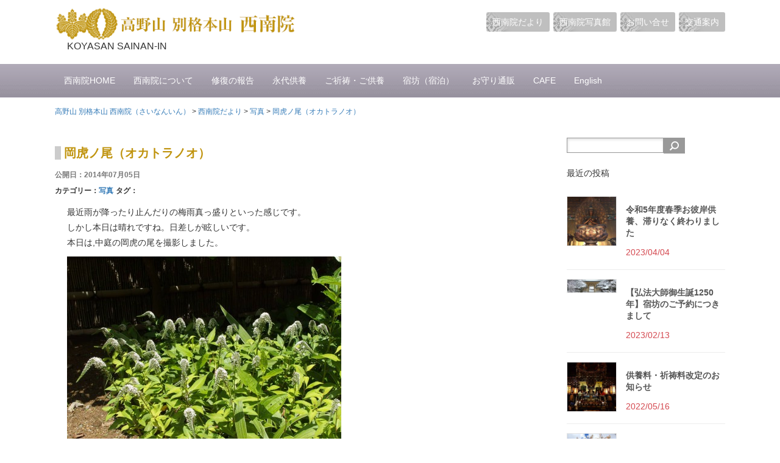

--- FILE ---
content_type: text/html; charset=UTF-8
request_url: https://sainanin.com/201407/1490
body_size: 104394
content:
<!DOCTYPE html>
<html dir="ltr" lang="ja" prefix="og: https://ogp.me/ns#">
<head>
<meta charset="UTF-8">
<meta name="viewport" content="width=device-width, initial-scale=1.0, maximum-scale=1.0, user-scalable=0" />

	
<!-- Google tag (gtag.js) --><script async src="https://www.googletagmanager.com/gtag/js?id=G-FKXK7Q2ED6"></script><script>window.dataLayer = window.dataLayer || [];function gtag(){dataLayer.push(arguments);}gtag('js', new Date());gtag('config', 'G-FKXK7Q2ED6');</script>
<!-- Google Tag Manager -->
<script>(function(w,d,s,l,i){w[l]=w[l]||[];w[l].push({'gtm.start':
new Date().getTime(),event:'gtm.js'});var f=d.getElementsByTagName(s)[0],
j=d.createElement(s),dl=l!='dataLayer'?'&l='+l:'';j.async=true;j.src=
'https://www.googletagmanager.com/gtm.js?id='+i+dl;f.parentNode.insertBefore(j,f);
})(window,document,'script','dataLayer','GTM-K4L2869');</script>
<!-- End Google Tag Manager --><title>岡虎ノ尾（オカトラノオ） - 高野山 別格本山 西南院（さいなんいん）</title>

		<!-- All in One SEO 4.9.3 - aioseo.com -->
	<meta name="description" content="最近雨が降ったり止んだりの梅雨真っ盛りといった感じです。 しかし本日は晴れですね。日差しが眩しいです。 本日は" />
	<meta name="robots" content="max-image-preview:large" />
	<meta name="author" content="sainanin"/>
	<link rel="canonical" href="https://sainanin.com/201407/1490" />
	<meta name="generator" content="All in One SEO (AIOSEO) 4.9.3" />
		<meta property="og:locale" content="ja_JP" />
		<meta property="og:site_name" content="高野山 別格本山 西南院（さいなんいん） - KOYASAN SAINAN-IN" />
		<meta property="og:type" content="article" />
		<meta property="og:title" content="岡虎ノ尾（オカトラノオ） - 高野山 別格本山 西南院（さいなんいん）" />
		<meta property="og:description" content="最近雨が降ったり止んだりの梅雨真っ盛りといった感じです。 しかし本日は晴れですね。日差しが眩しいです。 本日は" />
		<meta property="og:url" content="https://sainanin.com/201407/1490" />
		<meta property="article:published_time" content="2014-07-05T02:38:11+00:00" />
		<meta property="article:modified_time" content="2014-07-05T02:38:11+00:00" />
		<meta name="twitter:card" content="summary_large_image" />
		<meta name="twitter:title" content="岡虎ノ尾（オカトラノオ） - 高野山 別格本山 西南院（さいなんいん）" />
		<meta name="twitter:description" content="最近雨が降ったり止んだりの梅雨真っ盛りといった感じです。 しかし本日は晴れですね。日差しが眩しいです。 本日は" />
		<script type="application/ld+json" class="aioseo-schema">
			{"@context":"https:\/\/schema.org","@graph":[{"@type":"BlogPosting","@id":"https:\/\/sainanin.com\/201407\/1490#blogposting","name":"\u5ca1\u864e\u30ce\u5c3e\uff08\u30aa\u30ab\u30c8\u30e9\u30ce\u30aa\uff09 - \u9ad8\u91ce\u5c71 \u5225\u683c\u672c\u5c71 \u897f\u5357\u9662\uff08\u3055\u3044\u306a\u3093\u3044\u3093\uff09","headline":"\u5ca1\u864e\u30ce\u5c3e\uff08\u30aa\u30ab\u30c8\u30e9\u30ce\u30aa\uff09","author":{"@id":"https:\/\/sainanin.com\/author\/sainanin#author"},"publisher":{"@id":"https:\/\/sainanin.com\/#organization"},"image":{"@type":"ImageObject","url":"https:\/\/sainanin.com\/web\/wp-content\/uploads\/blog\/2014\/_%E5%B2%A1%E8%99%8E%E3%81%AE%E5%B0%BE%EF%BC%91.JPG","@id":"https:\/\/sainanin.com\/201407\/1490\/#articleImage"},"datePublished":"2014-07-05T11:38:11+09:00","dateModified":"2014-07-05T11:38:11+09:00","inLanguage":"ja","mainEntityOfPage":{"@id":"https:\/\/sainanin.com\/201407\/1490#webpage"},"isPartOf":{"@id":"https:\/\/sainanin.com\/201407\/1490#webpage"},"articleSection":"\u5199\u771f"},{"@type":"BreadcrumbList","@id":"https:\/\/sainanin.com\/201407\/1490#breadcrumblist","itemListElement":[{"@type":"ListItem","@id":"https:\/\/sainanin.com#listItem","position":1,"name":"Home","item":"https:\/\/sainanin.com","nextItem":{"@type":"ListItem","@id":"https:\/\/sainanin.com\/category\/photos#listItem","name":"\u5199\u771f"}},{"@type":"ListItem","@id":"https:\/\/sainanin.com\/category\/photos#listItem","position":2,"name":"\u5199\u771f","item":"https:\/\/sainanin.com\/category\/photos","nextItem":{"@type":"ListItem","@id":"https:\/\/sainanin.com\/201407\/1490#listItem","name":"\u5ca1\u864e\u30ce\u5c3e\uff08\u30aa\u30ab\u30c8\u30e9\u30ce\u30aa\uff09"},"previousItem":{"@type":"ListItem","@id":"https:\/\/sainanin.com#listItem","name":"Home"}},{"@type":"ListItem","@id":"https:\/\/sainanin.com\/201407\/1490#listItem","position":3,"name":"\u5ca1\u864e\u30ce\u5c3e\uff08\u30aa\u30ab\u30c8\u30e9\u30ce\u30aa\uff09","previousItem":{"@type":"ListItem","@id":"https:\/\/sainanin.com\/category\/photos#listItem","name":"\u5199\u771f"}}]},{"@type":"Organization","@id":"https:\/\/sainanin.com\/#organization","name":"\u9ad8\u91ce\u5c71 \u5225\u683c\u672c\u5c71 \u897f\u5357\u9662\uff08\u3055\u3044\u306a\u3093\u3044\u3093\uff09","description":"KOYASAN SAINAN-IN","url":"https:\/\/sainanin.com\/"},{"@type":"Person","@id":"https:\/\/sainanin.com\/author\/sainanin#author","url":"https:\/\/sainanin.com\/author\/sainanin","name":"sainanin"},{"@type":"WebPage","@id":"https:\/\/sainanin.com\/201407\/1490#webpage","url":"https:\/\/sainanin.com\/201407\/1490","name":"\u5ca1\u864e\u30ce\u5c3e\uff08\u30aa\u30ab\u30c8\u30e9\u30ce\u30aa\uff09 - \u9ad8\u91ce\u5c71 \u5225\u683c\u672c\u5c71 \u897f\u5357\u9662\uff08\u3055\u3044\u306a\u3093\u3044\u3093\uff09","description":"\u6700\u8fd1\u96e8\u304c\u964d\u3063\u305f\u308a\u6b62\u3093\u3060\u308a\u306e\u6885\u96e8\u771f\u3063\u76db\u308a\u3068\u3044\u3063\u305f\u611f\u3058\u3067\u3059\u3002 \u3057\u304b\u3057\u672c\u65e5\u306f\u6674\u308c\u3067\u3059\u306d\u3002\u65e5\u5dee\u3057\u304c\u7729\u3057\u3044\u3067\u3059\u3002 \u672c\u65e5\u306f","inLanguage":"ja","isPartOf":{"@id":"https:\/\/sainanin.com\/#website"},"breadcrumb":{"@id":"https:\/\/sainanin.com\/201407\/1490#breadcrumblist"},"author":{"@id":"https:\/\/sainanin.com\/author\/sainanin#author"},"creator":{"@id":"https:\/\/sainanin.com\/author\/sainanin#author"},"datePublished":"2014-07-05T11:38:11+09:00","dateModified":"2014-07-05T11:38:11+09:00"},{"@type":"WebSite","@id":"https:\/\/sainanin.com\/#website","url":"https:\/\/sainanin.com\/","name":"\u9ad8\u91ce\u5c71 \u5225\u683c\u672c\u5c71 \u897f\u5357\u9662\uff08\u3055\u3044\u306a\u3093\u3044\u3093\uff09 KOYASAN SAINAN-IN","description":"KOYASAN SAINAN-IN","inLanguage":"ja","publisher":{"@id":"https:\/\/sainanin.com\/#organization"}}]}
		</script>
		<!-- All in One SEO -->

<link rel='dns-prefetch' href='//maxcdn.bootstrapcdn.com' />
<link rel="alternate" title="oEmbed (JSON)" type="application/json+oembed" href="https://sainanin.com/wp-json/oembed/1.0/embed?url=https%3A%2F%2Fsainanin.com%2F201407%2F1490" />
<link rel="alternate" title="oEmbed (XML)" type="text/xml+oembed" href="https://sainanin.com/wp-json/oembed/1.0/embed?url=https%3A%2F%2Fsainanin.com%2F201407%2F1490&#038;format=xml" />
<meta name="description" content="最近雨が降ったり止んだりの梅雨真っ盛りといった感じです。しかし本日は晴れですね。日差しが眩しいです。本日は,中庭の岡虎の尾を撮影しました。この白いしっぽみたいなのが岡虎の尾です。根本の方から花が開いてますね。蜂も蜜を求めて寄ってきています。" /><style id='wp-img-auto-sizes-contain-inline-css' type='text/css'>
img:is([sizes=auto i],[sizes^="auto," i]){contain-intrinsic-size:3000px 1500px}
/*# sourceURL=wp-img-auto-sizes-contain-inline-css */
</style>
<link rel='stylesheet' id='sbi_styles-css' href='https://sainanin.com/web/wp-content/plugins/instagram-feed/css/sbi-styles.min.css?ver=6.10.0' type='text/css' media='all' />
<link rel='stylesheet' id='vkExUnit_common_style-css' href='https://sainanin.com/web/wp-content/plugins/vk-all-in-one-expansion-unit/assets/css/vkExUnit_style.css?ver=9.113.0.1' type='text/css' media='all' />
<style id='vkExUnit_common_style-inline-css' type='text/css'>
:root {--ver_page_top_button_url:url(https://sainanin.com/web/wp-content/plugins/vk-all-in-one-expansion-unit/assets/images/to-top-btn-icon.svg);}@font-face {font-weight: normal;font-style: normal;font-family: "vk_sns";src: url("https://sainanin.com/web/wp-content/plugins/vk-all-in-one-expansion-unit/inc/sns/icons/fonts/vk_sns.eot?-bq20cj");src: url("https://sainanin.com/web/wp-content/plugins/vk-all-in-one-expansion-unit/inc/sns/icons/fonts/vk_sns.eot?#iefix-bq20cj") format("embedded-opentype"),url("https://sainanin.com/web/wp-content/plugins/vk-all-in-one-expansion-unit/inc/sns/icons/fonts/vk_sns.woff?-bq20cj") format("woff"),url("https://sainanin.com/web/wp-content/plugins/vk-all-in-one-expansion-unit/inc/sns/icons/fonts/vk_sns.ttf?-bq20cj") format("truetype"),url("https://sainanin.com/web/wp-content/plugins/vk-all-in-one-expansion-unit/inc/sns/icons/fonts/vk_sns.svg?-bq20cj#vk_sns") format("svg");}
.veu_promotion-alert__content--text {border: 1px solid rgba(0,0,0,0.125);padding: 0.5em 1em;border-radius: var(--vk-size-radius);margin-bottom: var(--vk-margin-block-bottom);font-size: 0.875rem;}/* Alert Content部分に段落タグを入れた場合に最後の段落の余白を0にする */.veu_promotion-alert__content--text p:last-of-type{margin-bottom:0;margin-top: 0;}
/*# sourceURL=vkExUnit_common_style-inline-css */
</style>
<style id='wp-emoji-styles-inline-css' type='text/css'>

	img.wp-smiley, img.emoji {
		display: inline !important;
		border: none !important;
		box-shadow: none !important;
		height: 1em !important;
		width: 1em !important;
		margin: 0 0.07em !important;
		vertical-align: -0.1em !important;
		background: none !important;
		padding: 0 !important;
	}
/*# sourceURL=wp-emoji-styles-inline-css */
</style>
<style id='wp-block-library-inline-css' type='text/css'>
:root{--wp-block-synced-color:#7a00df;--wp-block-synced-color--rgb:122,0,223;--wp-bound-block-color:var(--wp-block-synced-color);--wp-editor-canvas-background:#ddd;--wp-admin-theme-color:#007cba;--wp-admin-theme-color--rgb:0,124,186;--wp-admin-theme-color-darker-10:#006ba1;--wp-admin-theme-color-darker-10--rgb:0,107,160.5;--wp-admin-theme-color-darker-20:#005a87;--wp-admin-theme-color-darker-20--rgb:0,90,135;--wp-admin-border-width-focus:2px}@media (min-resolution:192dpi){:root{--wp-admin-border-width-focus:1.5px}}.wp-element-button{cursor:pointer}:root .has-very-light-gray-background-color{background-color:#eee}:root .has-very-dark-gray-background-color{background-color:#313131}:root .has-very-light-gray-color{color:#eee}:root .has-very-dark-gray-color{color:#313131}:root .has-vivid-green-cyan-to-vivid-cyan-blue-gradient-background{background:linear-gradient(135deg,#00d084,#0693e3)}:root .has-purple-crush-gradient-background{background:linear-gradient(135deg,#34e2e4,#4721fb 50%,#ab1dfe)}:root .has-hazy-dawn-gradient-background{background:linear-gradient(135deg,#faaca8,#dad0ec)}:root .has-subdued-olive-gradient-background{background:linear-gradient(135deg,#fafae1,#67a671)}:root .has-atomic-cream-gradient-background{background:linear-gradient(135deg,#fdd79a,#004a59)}:root .has-nightshade-gradient-background{background:linear-gradient(135deg,#330968,#31cdcf)}:root .has-midnight-gradient-background{background:linear-gradient(135deg,#020381,#2874fc)}:root{--wp--preset--font-size--normal:16px;--wp--preset--font-size--huge:42px}.has-regular-font-size{font-size:1em}.has-larger-font-size{font-size:2.625em}.has-normal-font-size{font-size:var(--wp--preset--font-size--normal)}.has-huge-font-size{font-size:var(--wp--preset--font-size--huge)}.has-text-align-center{text-align:center}.has-text-align-left{text-align:left}.has-text-align-right{text-align:right}.has-fit-text{white-space:nowrap!important}#end-resizable-editor-section{display:none}.aligncenter{clear:both}.items-justified-left{justify-content:flex-start}.items-justified-center{justify-content:center}.items-justified-right{justify-content:flex-end}.items-justified-space-between{justify-content:space-between}.screen-reader-text{border:0;clip-path:inset(50%);height:1px;margin:-1px;overflow:hidden;padding:0;position:absolute;width:1px;word-wrap:normal!important}.screen-reader-text:focus{background-color:#ddd;clip-path:none;color:#444;display:block;font-size:1em;height:auto;left:5px;line-height:normal;padding:15px 23px 14px;text-decoration:none;top:5px;width:auto;z-index:100000}html :where(.has-border-color){border-style:solid}html :where([style*=border-top-color]){border-top-style:solid}html :where([style*=border-right-color]){border-right-style:solid}html :where([style*=border-bottom-color]){border-bottom-style:solid}html :where([style*=border-left-color]){border-left-style:solid}html :where([style*=border-width]){border-style:solid}html :where([style*=border-top-width]){border-top-style:solid}html :where([style*=border-right-width]){border-right-style:solid}html :where([style*=border-bottom-width]){border-bottom-style:solid}html :where([style*=border-left-width]){border-left-style:solid}html :where(img[class*=wp-image-]){height:auto;max-width:100%}:where(figure){margin:0 0 1em}html :where(.is-position-sticky){--wp-admin--admin-bar--position-offset:var(--wp-admin--admin-bar--height,0px)}@media screen and (max-width:600px){html :where(.is-position-sticky){--wp-admin--admin-bar--position-offset:0px}}

/*# sourceURL=wp-block-library-inline-css */
</style><style id='global-styles-inline-css' type='text/css'>
:root{--wp--preset--aspect-ratio--square: 1;--wp--preset--aspect-ratio--4-3: 4/3;--wp--preset--aspect-ratio--3-4: 3/4;--wp--preset--aspect-ratio--3-2: 3/2;--wp--preset--aspect-ratio--2-3: 2/3;--wp--preset--aspect-ratio--16-9: 16/9;--wp--preset--aspect-ratio--9-16: 9/16;--wp--preset--color--black: #000000;--wp--preset--color--cyan-bluish-gray: #abb8c3;--wp--preset--color--white: #ffffff;--wp--preset--color--pale-pink: #f78da7;--wp--preset--color--vivid-red: #cf2e2e;--wp--preset--color--luminous-vivid-orange: #ff6900;--wp--preset--color--luminous-vivid-amber: #fcb900;--wp--preset--color--light-green-cyan: #7bdcb5;--wp--preset--color--vivid-green-cyan: #00d084;--wp--preset--color--pale-cyan-blue: #8ed1fc;--wp--preset--color--vivid-cyan-blue: #0693e3;--wp--preset--color--vivid-purple: #9b51e0;--wp--preset--gradient--vivid-cyan-blue-to-vivid-purple: linear-gradient(135deg,rgb(6,147,227) 0%,rgb(155,81,224) 100%);--wp--preset--gradient--light-green-cyan-to-vivid-green-cyan: linear-gradient(135deg,rgb(122,220,180) 0%,rgb(0,208,130) 100%);--wp--preset--gradient--luminous-vivid-amber-to-luminous-vivid-orange: linear-gradient(135deg,rgb(252,185,0) 0%,rgb(255,105,0) 100%);--wp--preset--gradient--luminous-vivid-orange-to-vivid-red: linear-gradient(135deg,rgb(255,105,0) 0%,rgb(207,46,46) 100%);--wp--preset--gradient--very-light-gray-to-cyan-bluish-gray: linear-gradient(135deg,rgb(238,238,238) 0%,rgb(169,184,195) 100%);--wp--preset--gradient--cool-to-warm-spectrum: linear-gradient(135deg,rgb(74,234,220) 0%,rgb(151,120,209) 20%,rgb(207,42,186) 40%,rgb(238,44,130) 60%,rgb(251,105,98) 80%,rgb(254,248,76) 100%);--wp--preset--gradient--blush-light-purple: linear-gradient(135deg,rgb(255,206,236) 0%,rgb(152,150,240) 100%);--wp--preset--gradient--blush-bordeaux: linear-gradient(135deg,rgb(254,205,165) 0%,rgb(254,45,45) 50%,rgb(107,0,62) 100%);--wp--preset--gradient--luminous-dusk: linear-gradient(135deg,rgb(255,203,112) 0%,rgb(199,81,192) 50%,rgb(65,88,208) 100%);--wp--preset--gradient--pale-ocean: linear-gradient(135deg,rgb(255,245,203) 0%,rgb(182,227,212) 50%,rgb(51,167,181) 100%);--wp--preset--gradient--electric-grass: linear-gradient(135deg,rgb(202,248,128) 0%,rgb(113,206,126) 100%);--wp--preset--gradient--midnight: linear-gradient(135deg,rgb(2,3,129) 0%,rgb(40,116,252) 100%);--wp--preset--font-size--small: 13px;--wp--preset--font-size--medium: 20px;--wp--preset--font-size--large: 36px;--wp--preset--font-size--x-large: 42px;--wp--preset--spacing--20: 0.44rem;--wp--preset--spacing--30: 0.67rem;--wp--preset--spacing--40: 1rem;--wp--preset--spacing--50: 1.5rem;--wp--preset--spacing--60: 2.25rem;--wp--preset--spacing--70: 3.38rem;--wp--preset--spacing--80: 5.06rem;--wp--preset--shadow--natural: 6px 6px 9px rgba(0, 0, 0, 0.2);--wp--preset--shadow--deep: 12px 12px 50px rgba(0, 0, 0, 0.4);--wp--preset--shadow--sharp: 6px 6px 0px rgba(0, 0, 0, 0.2);--wp--preset--shadow--outlined: 6px 6px 0px -3px rgb(255, 255, 255), 6px 6px rgb(0, 0, 0);--wp--preset--shadow--crisp: 6px 6px 0px rgb(0, 0, 0);}:where(.is-layout-flex){gap: 0.5em;}:where(.is-layout-grid){gap: 0.5em;}body .is-layout-flex{display: flex;}.is-layout-flex{flex-wrap: wrap;align-items: center;}.is-layout-flex > :is(*, div){margin: 0;}body .is-layout-grid{display: grid;}.is-layout-grid > :is(*, div){margin: 0;}:where(.wp-block-columns.is-layout-flex){gap: 2em;}:where(.wp-block-columns.is-layout-grid){gap: 2em;}:where(.wp-block-post-template.is-layout-flex){gap: 1.25em;}:where(.wp-block-post-template.is-layout-grid){gap: 1.25em;}.has-black-color{color: var(--wp--preset--color--black) !important;}.has-cyan-bluish-gray-color{color: var(--wp--preset--color--cyan-bluish-gray) !important;}.has-white-color{color: var(--wp--preset--color--white) !important;}.has-pale-pink-color{color: var(--wp--preset--color--pale-pink) !important;}.has-vivid-red-color{color: var(--wp--preset--color--vivid-red) !important;}.has-luminous-vivid-orange-color{color: var(--wp--preset--color--luminous-vivid-orange) !important;}.has-luminous-vivid-amber-color{color: var(--wp--preset--color--luminous-vivid-amber) !important;}.has-light-green-cyan-color{color: var(--wp--preset--color--light-green-cyan) !important;}.has-vivid-green-cyan-color{color: var(--wp--preset--color--vivid-green-cyan) !important;}.has-pale-cyan-blue-color{color: var(--wp--preset--color--pale-cyan-blue) !important;}.has-vivid-cyan-blue-color{color: var(--wp--preset--color--vivid-cyan-blue) !important;}.has-vivid-purple-color{color: var(--wp--preset--color--vivid-purple) !important;}.has-black-background-color{background-color: var(--wp--preset--color--black) !important;}.has-cyan-bluish-gray-background-color{background-color: var(--wp--preset--color--cyan-bluish-gray) !important;}.has-white-background-color{background-color: var(--wp--preset--color--white) !important;}.has-pale-pink-background-color{background-color: var(--wp--preset--color--pale-pink) !important;}.has-vivid-red-background-color{background-color: var(--wp--preset--color--vivid-red) !important;}.has-luminous-vivid-orange-background-color{background-color: var(--wp--preset--color--luminous-vivid-orange) !important;}.has-luminous-vivid-amber-background-color{background-color: var(--wp--preset--color--luminous-vivid-amber) !important;}.has-light-green-cyan-background-color{background-color: var(--wp--preset--color--light-green-cyan) !important;}.has-vivid-green-cyan-background-color{background-color: var(--wp--preset--color--vivid-green-cyan) !important;}.has-pale-cyan-blue-background-color{background-color: var(--wp--preset--color--pale-cyan-blue) !important;}.has-vivid-cyan-blue-background-color{background-color: var(--wp--preset--color--vivid-cyan-blue) !important;}.has-vivid-purple-background-color{background-color: var(--wp--preset--color--vivid-purple) !important;}.has-black-border-color{border-color: var(--wp--preset--color--black) !important;}.has-cyan-bluish-gray-border-color{border-color: var(--wp--preset--color--cyan-bluish-gray) !important;}.has-white-border-color{border-color: var(--wp--preset--color--white) !important;}.has-pale-pink-border-color{border-color: var(--wp--preset--color--pale-pink) !important;}.has-vivid-red-border-color{border-color: var(--wp--preset--color--vivid-red) !important;}.has-luminous-vivid-orange-border-color{border-color: var(--wp--preset--color--luminous-vivid-orange) !important;}.has-luminous-vivid-amber-border-color{border-color: var(--wp--preset--color--luminous-vivid-amber) !important;}.has-light-green-cyan-border-color{border-color: var(--wp--preset--color--light-green-cyan) !important;}.has-vivid-green-cyan-border-color{border-color: var(--wp--preset--color--vivid-green-cyan) !important;}.has-pale-cyan-blue-border-color{border-color: var(--wp--preset--color--pale-cyan-blue) !important;}.has-vivid-cyan-blue-border-color{border-color: var(--wp--preset--color--vivid-cyan-blue) !important;}.has-vivid-purple-border-color{border-color: var(--wp--preset--color--vivid-purple) !important;}.has-vivid-cyan-blue-to-vivid-purple-gradient-background{background: var(--wp--preset--gradient--vivid-cyan-blue-to-vivid-purple) !important;}.has-light-green-cyan-to-vivid-green-cyan-gradient-background{background: var(--wp--preset--gradient--light-green-cyan-to-vivid-green-cyan) !important;}.has-luminous-vivid-amber-to-luminous-vivid-orange-gradient-background{background: var(--wp--preset--gradient--luminous-vivid-amber-to-luminous-vivid-orange) !important;}.has-luminous-vivid-orange-to-vivid-red-gradient-background{background: var(--wp--preset--gradient--luminous-vivid-orange-to-vivid-red) !important;}.has-very-light-gray-to-cyan-bluish-gray-gradient-background{background: var(--wp--preset--gradient--very-light-gray-to-cyan-bluish-gray) !important;}.has-cool-to-warm-spectrum-gradient-background{background: var(--wp--preset--gradient--cool-to-warm-spectrum) !important;}.has-blush-light-purple-gradient-background{background: var(--wp--preset--gradient--blush-light-purple) !important;}.has-blush-bordeaux-gradient-background{background: var(--wp--preset--gradient--blush-bordeaux) !important;}.has-luminous-dusk-gradient-background{background: var(--wp--preset--gradient--luminous-dusk) !important;}.has-pale-ocean-gradient-background{background: var(--wp--preset--gradient--pale-ocean) !important;}.has-electric-grass-gradient-background{background: var(--wp--preset--gradient--electric-grass) !important;}.has-midnight-gradient-background{background: var(--wp--preset--gradient--midnight) !important;}.has-small-font-size{font-size: var(--wp--preset--font-size--small) !important;}.has-medium-font-size{font-size: var(--wp--preset--font-size--medium) !important;}.has-large-font-size{font-size: var(--wp--preset--font-size--large) !important;}.has-x-large-font-size{font-size: var(--wp--preset--font-size--x-large) !important;}
/*# sourceURL=global-styles-inline-css */
</style>

<style id='classic-theme-styles-inline-css' type='text/css'>
/*! This file is auto-generated */
.wp-block-button__link{color:#fff;background-color:#32373c;border-radius:9999px;box-shadow:none;text-decoration:none;padding:calc(.667em + 2px) calc(1.333em + 2px);font-size:1.125em}.wp-block-file__button{background:#32373c;color:#fff;text-decoration:none}
/*# sourceURL=/wp-includes/css/classic-themes.min.css */
</style>
<link rel='stylesheet' id='meteor-slides-css' href='https://sainanin.com/web/wp-content/plugins/meteor-slides/css/meteor-slides.css?ver=1.0' type='text/css' media='all' />
<style id='responsive-menu-inline-css' type='text/css'>
/** This file is major component of this plugin so please don't try to edit here. */
#rmp_menu_trigger-4873 {
  width: 40px;
  height: 40px;
  position: absolute;
  top: 60px;
  border-radius: 5px;
  display: none;
  text-decoration: none;
  right: 4%;
  background: #ddb742;
  transition: transform 0.5s, background-color 0.5s;
}
#rmp_menu_trigger-4873:hover, #rmp_menu_trigger-4873:focus {
  background: #747393;
  text-decoration: unset;
}
#rmp_menu_trigger-4873.is-active {
  background: #ddb742;
}
#rmp_menu_trigger-4873 .rmp-trigger-box {
  width: 30px;
  color: #ffffff;
}
#rmp_menu_trigger-4873 .rmp-trigger-icon-active, #rmp_menu_trigger-4873 .rmp-trigger-text-open {
  display: none;
}
#rmp_menu_trigger-4873.is-active .rmp-trigger-icon-active, #rmp_menu_trigger-4873.is-active .rmp-trigger-text-open {
  display: inline;
}
#rmp_menu_trigger-4873.is-active .rmp-trigger-icon-inactive, #rmp_menu_trigger-4873.is-active .rmp-trigger-text {
  display: none;
}
#rmp_menu_trigger-4873 .rmp-trigger-label {
  color: #ffffff;
  pointer-events: none;
  line-height: 13px;
  font-family: inherit;
  font-size: 14px;
  display: inline;
  text-transform: inherit;
}
#rmp_menu_trigger-4873 .rmp-trigger-label.rmp-trigger-label-top {
  display: block;
  margin-bottom: 12px;
}
#rmp_menu_trigger-4873 .rmp-trigger-label.rmp-trigger-label-bottom {
  display: block;
  margin-top: 12px;
}
#rmp_menu_trigger-4873 .responsive-menu-pro-inner {
  display: block;
}
#rmp_menu_trigger-4873 .rmp-trigger-icon-inactive .rmp-font-icon {
  color: #ffffff;
}
#rmp_menu_trigger-4873 .responsive-menu-pro-inner, #rmp_menu_trigger-4873 .responsive-menu-pro-inner::before, #rmp_menu_trigger-4873 .responsive-menu-pro-inner::after {
  width: 30px;
  height: 3px;
  background-color: #ffffff;
  border-radius: 4px;
  position: absolute;
}
#rmp_menu_trigger-4873 .rmp-trigger-icon-active .rmp-font-icon {
  color: #ffffff;
}
#rmp_menu_trigger-4873.is-active .responsive-menu-pro-inner, #rmp_menu_trigger-4873.is-active .responsive-menu-pro-inner::before, #rmp_menu_trigger-4873.is-active .responsive-menu-pro-inner::after {
  background-color: #ffffff;
}
#rmp_menu_trigger-4873:hover .rmp-trigger-icon-inactive .rmp-font-icon {
  color: #ffffff;
}
#rmp_menu_trigger-4873:not(.is-active):hover .responsive-menu-pro-inner, #rmp_menu_trigger-4873:not(.is-active):hover .responsive-menu-pro-inner::before, #rmp_menu_trigger-4873:not(.is-active):hover .responsive-menu-pro-inner::after {
  background-color: #ffffff;
}
#rmp_menu_trigger-4873 .responsive-menu-pro-inner::before {
  top: 10px;
}
#rmp_menu_trigger-4873 .responsive-menu-pro-inner::after {
  bottom: 10px;
}
#rmp_menu_trigger-4873.is-active .responsive-menu-pro-inner::after {
  bottom: 0;
}
/* Hamburger menu styling */
@media screen and (max-width: 780px) {
  /** Menu Title Style */
  /** Menu Additional Content Style */
  nav {
    display: none !important;
  }
  #rmp_menu_trigger-4873 {
    display: block;
  }
  #rmp-container-4873 {
    position: fixed;
    top: 0;
    margin: 0;
    transition: transform 0.5s;
    overflow: auto;
    display: block;
    width: 75%;
    background-color: #e5d382;
    background-image: url("");
    height: 100%;
    right: 0;
    padding-top: 0px;
    padding-left: 0px;
    padding-bottom: 0px;
    padding-right: 0px;
  }
  #rmp-menu-wrap-4873 {
    padding-top: 0px;
    padding-left: 0px;
    padding-bottom: 0px;
    padding-right: 0px;
    background-color: #e5d382;
  }
  #rmp-menu-wrap-4873 .rmp-menu, #rmp-menu-wrap-4873 .rmp-submenu {
    width: 100%;
    box-sizing: border-box;
    margin: 0;
    padding: 0;
  }
  #rmp-menu-wrap-4873 .rmp-submenu-depth-1 .rmp-menu-item-link {
    padding-left: 10%;
  }
  #rmp-menu-wrap-4873 .rmp-submenu-depth-2 .rmp-menu-item-link {
    padding-left: 15%;
  }
  #rmp-menu-wrap-4873 .rmp-submenu-depth-3 .rmp-menu-item-link {
    padding-left: 20%;
  }
  #rmp-menu-wrap-4873 .rmp-submenu-depth-4 .rmp-menu-item-link {
    padding-left: 25%;
  }
  #rmp-menu-wrap-4873 .rmp-submenu.rmp-submenu-open {
    display: block;
  }
  #rmp-menu-wrap-4873 .rmp-menu-item {
    width: 100%;
    list-style: none;
    margin: 0;
  }
  #rmp-menu-wrap-4873 .rmp-menu-item-link {
    height: 40px;
    line-height: 40px;
    font-size: 14px;
    border-bottom: 1px solid #ba932a;
    font-family: inherit;
    color: #38344f;
    text-align: left;
    background-color: #e5d382;
    font-weight: normal;
    letter-spacing: 0px;
    display: block;
    box-sizing: border-box;
    width: 100%;
    text-decoration: none;
    position: relative;
    overflow: hidden;
    transition: background-color 0.5s, border-color 0.5s, 0.5s;
    padding: 0 5%;
    padding-right: 50px;
  }
  #rmp-menu-wrap-4873 .rmp-menu-item-link:after, #rmp-menu-wrap-4873 .rmp-menu-item-link:before {
    display: none;
  }
  #rmp-menu-wrap-4873 .rmp-menu-item-link:hover, #rmp-menu-wrap-4873 .rmp-menu-item-link:focus {
    color: #38344f;
    border-color: #e5d382;
    background-color: #efe9d2;
  }
  #rmp-menu-wrap-4873 .rmp-menu-item-link:focus {
    outline: none;
    border-color: unset;
    box-shadow: unset;
  }
  #rmp-menu-wrap-4873 .rmp-menu-item-link .rmp-font-icon {
    height: 40px;
    line-height: 40px;
    margin-right: 10px;
    font-size: 14px;
  }
  #rmp-menu-wrap-4873 .rmp-menu-current-item .rmp-menu-item-link {
    color: #ffffff;
    border-color: #212121;
    background-color: #d8bc54;
  }
  #rmp-menu-wrap-4873 .rmp-menu-current-item .rmp-menu-item-link:hover, #rmp-menu-wrap-4873 .rmp-menu-current-item .rmp-menu-item-link:focus {
    color: #38344f;
    border-color: #3f3f3f;
    background-color: #d8bc54;
  }
  #rmp-menu-wrap-4873 .rmp-menu-subarrow {
    position: absolute;
    top: 0;
    bottom: 0;
    text-align: center;
    overflow: hidden;
    background-size: cover;
    overflow: hidden;
    right: 0;
    border-left-style: solid;
    border-left-color: #212121;
    border-left-width: 1px;
    height: 40px;
    width: 40px;
    color: #ffffff;
    background-color: #696489;
  }
  #rmp-menu-wrap-4873 .rmp-menu-subarrow svg {
    fill: #ffffff;
  }
  #rmp-menu-wrap-4873 .rmp-menu-subarrow:hover {
    color: #ffffff;
    border-color: #3f3f3f;
    background-color: #3f3f3f;
  }
  #rmp-menu-wrap-4873 .rmp-menu-subarrow:hover svg {
    fill: #ffffff;
  }
  #rmp-menu-wrap-4873 .rmp-menu-subarrow .rmp-font-icon {
    margin-right: unset;
  }
  #rmp-menu-wrap-4873 .rmp-menu-subarrow * {
    vertical-align: middle;
    line-height: 40px;
  }
  #rmp-menu-wrap-4873 .rmp-menu-subarrow-active {
    display: block;
    background-size: cover;
    color: #ffffff;
    border-color: #212121;
    background-color: #212121;
  }
  #rmp-menu-wrap-4873 .rmp-menu-subarrow-active svg {
    fill: #ffffff;
  }
  #rmp-menu-wrap-4873 .rmp-menu-subarrow-active:hover {
    color: #ffffff;
    border-color: #3f3f3f;
    background-color: #3f3f3f;
  }
  #rmp-menu-wrap-4873 .rmp-menu-subarrow-active:hover svg {
    fill: #ffffff;
  }
  #rmp-menu-wrap-4873 .rmp-submenu {
    display: none;
  }
  #rmp-menu-wrap-4873 .rmp-submenu .rmp-menu-item-link {
    height: 40px;
    line-height: 40px;
    letter-spacing: 0px;
    font-size: 14px;
    border-bottom: 1px solid #ba932a;
    font-family: inherit;
    font-weight: normal;
    color: #38344f;
    text-align: left;
    background-color: #e5d382;
  }
  #rmp-menu-wrap-4873 .rmp-submenu .rmp-menu-item-link:hover, #rmp-menu-wrap-4873 .rmp-submenu .rmp-menu-item-link:focus {
    color: #38344f;
    border-color: #e5d382;
    background-color: #efe9d2;
  }
  #rmp-menu-wrap-4873 .rmp-submenu .rmp-menu-current-item .rmp-menu-item-link {
    color: #ffffff;
    border-color: #212121;
    background-color: #d8bc54;
  }
  #rmp-menu-wrap-4873 .rmp-submenu .rmp-menu-current-item .rmp-menu-item-link:hover, #rmp-menu-wrap-4873 .rmp-submenu .rmp-menu-current-item .rmp-menu-item-link:focus {
    color: #38344f;
    border-color: #3f3f3f;
    background-color: #d8bc54;
  }
  #rmp-menu-wrap-4873 .rmp-submenu .rmp-menu-subarrow {
    right: 0;
    border-right: unset;
    border-left-style: solid;
    border-left-color: #212121;
    border-left-width: 1px;
    height: 40px;
    line-height: 40px;
    width: 40px;
    color: #ffffff;
    background-color: #696489;
  }
  #rmp-menu-wrap-4873 .rmp-submenu .rmp-menu-subarrow:hover {
    color: #ffffff;
    border-color: #3f3f3f;
    background-color: #3f3f3f;
  }
  #rmp-menu-wrap-4873 .rmp-submenu .rmp-menu-subarrow-active {
    color: #ffffff;
    border-color: #212121;
    background-color: #212121;
  }
  #rmp-menu-wrap-4873 .rmp-submenu .rmp-menu-subarrow-active:hover {
    color: #ffffff;
    border-color: #3f3f3f;
    background-color: #3f3f3f;
  }
  #rmp-menu-wrap-4873 .rmp-menu-item-description {
    margin: 0;
    padding: 5px 5%;
    opacity: 0.8;
    color: #38344f;
  }
  #rmp-search-box-4873 {
    display: block;
    padding-top: 0px;
    padding-left: 5%;
    padding-bottom: 0px;
    padding-right: 5%;
  }
  #rmp-search-box-4873 .rmp-search-form {
    margin: 0;
  }
  #rmp-search-box-4873 .rmp-search-box {
    background: #ffffff;
    border: 1px solid #e5d382;
    color: #333333;
    width: 100%;
    padding: 0 5%;
    border-radius: 30px;
    height: 45px;
    -webkit-appearance: none;
  }
  #rmp-search-box-4873 .rmp-search-box::placeholder {
    color: #c7c7cd;
  }
  #rmp-search-box-4873 .rmp-search-box:focus {
    background-color: #ffffff;
    outline: 2px solid #e5d382;
    color: #333333;
  }
  #rmp-menu-title-4873 {
    background-color: #f2e4c9;
    color: #38344f;
    text-align: left;
    font-size: 13px;
    padding-top: 10%;
    padding-left: 5%;
    padding-bottom: 0%;
    padding-right: 5%;
    font-weight: 400;
    transition: background-color 0.5s, border-color 0.5s, color 0.5s;
  }
  #rmp-menu-title-4873:hover {
    background-color: #ddb742;
    color: #ffffff;
  }
  #rmp-menu-title-4873 > .rmp-menu-title-link {
    color: #38344f;
    width: 100%;
    background-color: unset;
    text-decoration: none;
  }
  #rmp-menu-title-4873 > .rmp-menu-title-link:hover {
    color: #ffffff;
  }
  #rmp-menu-title-4873 .rmp-font-icon {
    font-size: 13px;
  }
  #rmp-menu-additional-content-4873 {
    padding-top: 0px;
    padding-left: 5%;
    padding-bottom: 0px;
    padding-right: 5%;
    color: #ffffff;
    text-align: center;
    font-size: 16px;
  }
}
/**
This file contents common styling of menus.
*/
.rmp-container {
  display: none;
  visibility: visible;
  padding: 0px 0px 0px 0px;
  z-index: 99998;
  transition: all 0.3s;
  /** Scrolling bar in menu setting box **/
}
.rmp-container.rmp-fade-top, .rmp-container.rmp-fade-left, .rmp-container.rmp-fade-right, .rmp-container.rmp-fade-bottom {
  display: none;
}
.rmp-container.rmp-slide-left, .rmp-container.rmp-push-left {
  transform: translateX(-100%);
  -ms-transform: translateX(-100%);
  -webkit-transform: translateX(-100%);
  -moz-transform: translateX(-100%);
}
.rmp-container.rmp-slide-left.rmp-menu-open, .rmp-container.rmp-push-left.rmp-menu-open {
  transform: translateX(0);
  -ms-transform: translateX(0);
  -webkit-transform: translateX(0);
  -moz-transform: translateX(0);
}
.rmp-container.rmp-slide-right, .rmp-container.rmp-push-right {
  transform: translateX(100%);
  -ms-transform: translateX(100%);
  -webkit-transform: translateX(100%);
  -moz-transform: translateX(100%);
}
.rmp-container.rmp-slide-right.rmp-menu-open, .rmp-container.rmp-push-right.rmp-menu-open {
  transform: translateX(0);
  -ms-transform: translateX(0);
  -webkit-transform: translateX(0);
  -moz-transform: translateX(0);
}
.rmp-container.rmp-slide-top, .rmp-container.rmp-push-top {
  transform: translateY(-100%);
  -ms-transform: translateY(-100%);
  -webkit-transform: translateY(-100%);
  -moz-transform: translateY(-100%);
}
.rmp-container.rmp-slide-top.rmp-menu-open, .rmp-container.rmp-push-top.rmp-menu-open {
  transform: translateY(0);
  -ms-transform: translateY(0);
  -webkit-transform: translateY(0);
  -moz-transform: translateY(0);
}
.rmp-container.rmp-slide-bottom, .rmp-container.rmp-push-bottom {
  transform: translateY(100%);
  -ms-transform: translateY(100%);
  -webkit-transform: translateY(100%);
  -moz-transform: translateY(100%);
}
.rmp-container.rmp-slide-bottom.rmp-menu-open, .rmp-container.rmp-push-bottom.rmp-menu-open {
  transform: translateX(0);
  -ms-transform: translateX(0);
  -webkit-transform: translateX(0);
  -moz-transform: translateX(0);
}
.rmp-container::-webkit-scrollbar {
  width: 0px;
}
.rmp-container ::-webkit-scrollbar-track {
  box-shadow: inset 0 0 5px transparent;
}
.rmp-container ::-webkit-scrollbar-thumb {
  background: transparent;
}
.rmp-container ::-webkit-scrollbar-thumb:hover {
  background: transparent;
}
.rmp-container .rmp-menu-wrap .rmp-menu {
  transition: none;
  border-radius: 0;
  box-shadow: none;
  background: none;
  border: 0;
  bottom: auto;
  box-sizing: border-box;
  clip: auto;
  color: #666;
  display: block;
  float: none;
  font-family: inherit;
  font-size: 14px;
  height: auto;
  left: auto;
  line-height: 1.7;
  list-style-type: none;
  margin: 0;
  min-height: auto;
  max-height: none;
  opacity: 1;
  outline: none;
  overflow: visible;
  padding: 0;
  position: relative;
  pointer-events: auto;
  right: auto;
  text-align: left;
  text-decoration: none;
  text-indent: 0;
  text-transform: none;
  transform: none;
  top: auto;
  visibility: inherit;
  width: auto;
  word-wrap: break-word;
  white-space: normal;
}
.rmp-container .rmp-menu-additional-content {
  display: block;
  word-break: break-word;
}
.rmp-container .rmp-menu-title {
  display: flex;
  flex-direction: column;
}
.rmp-container .rmp-menu-title .rmp-menu-title-image {
  max-width: 100%;
  margin-bottom: 15px;
  display: block;
  margin: auto;
  margin-bottom: 15px;
}
button.rmp_menu_trigger {
  z-index: 999999;
  overflow: hidden;
  outline: none;
  border: 0;
  display: none;
  margin: 0;
  transition: transform 0.5s, background-color 0.5s;
  padding: 0;
}
button.rmp_menu_trigger .responsive-menu-pro-inner::before, button.rmp_menu_trigger .responsive-menu-pro-inner::after {
  content: "";
  display: block;
}
button.rmp_menu_trigger .responsive-menu-pro-inner::before {
  top: 10px;
}
button.rmp_menu_trigger .responsive-menu-pro-inner::after {
  bottom: 10px;
}
button.rmp_menu_trigger .rmp-trigger-box {
  width: 40px;
  display: inline-block;
  position: relative;
  pointer-events: none;
  vertical-align: super;
}
/*  Menu Trigger Boring Animation */
.rmp-menu-trigger-boring .responsive-menu-pro-inner {
  transition-property: none;
}
.rmp-menu-trigger-boring .responsive-menu-pro-inner::after, .rmp-menu-trigger-boring .responsive-menu-pro-inner::before {
  transition-property: none;
}
.rmp-menu-trigger-boring.is-active .responsive-menu-pro-inner {
  transform: rotate(45deg);
}
.rmp-menu-trigger-boring.is-active .responsive-menu-pro-inner:before {
  top: 0;
  opacity: 0;
}
.rmp-menu-trigger-boring.is-active .responsive-menu-pro-inner:after {
  bottom: 0;
  transform: rotate(-90deg);
}

/*# sourceURL=responsive-menu-inline-css */
</style>
<link rel='stylesheet' id='dashicons-css' href='https://sainanin.com/web/wp-includes/css/dashicons.min.css?ver=6.9' type='text/css' media='all' />
<link rel='stylesheet' id='parent-style-css' href='https://sainanin.com/web/wp-content/themes/wsc8/style.css?ver=6.9' type='text/css' media='all' />
<link rel='stylesheet' id='theme-style-css' href='https://sainanin.com/web/wp-content/themes/wsc8/style.css?ver=20170414' type='text/css' media='all' />
<link rel='stylesheet' id='bootstrap-css' href='https://sainanin.com/web/wp-content/themes/wsc8/css/bootstrap.min.css?ver=6.9' type='text/css' media='all' />
<link rel='stylesheet' id='owl-carousel-css' href='https://sainanin.com/web/wp-content/themes/wsc8/owl-carousel/assets/owl.carousel.css?ver=6.9' type='text/css' media='all' />
<link rel='stylesheet' id='fontawesome-css' href='//maxcdn.bootstrapcdn.com/font-awesome/4.5.0/css/font-awesome.min.css?ver=6.9' type='text/css' media='all' />
<link rel='stylesheet' id='veu-cta-css' href='https://sainanin.com/web/wp-content/plugins/vk-all-in-one-expansion-unit/inc/call-to-action/package/assets/css/style.css?ver=9.113.0.1' type='text/css' media='all' />
<script type="text/javascript" src="https://sainanin.com/web/wp-includes/js/jquery/jquery.min.js?ver=3.7.1" id="jquery-core-js"></script>
<script type="text/javascript" src="https://sainanin.com/web/wp-includes/js/jquery/jquery-migrate.min.js?ver=3.4.1" id="jquery-migrate-js"></script>
<script type="text/javascript" src="https://sainanin.com/web/wp-content/plugins/meteor-slides/js/jquery.cycle.all.js?ver=6.9" id="jquery-cycle-js"></script>
<script type="text/javascript" src="https://sainanin.com/web/wp-content/plugins/meteor-slides/js/jquery.metadata.v2.js?ver=6.9" id="jquery-metadata-js"></script>
<script type="text/javascript" src="https://sainanin.com/web/wp-content/plugins/meteor-slides/js/jquery.touchwipe.1.1.1.js?ver=6.9" id="jquery-touchwipe-js"></script>
<script type="text/javascript" id="meteorslides-script-js-extra">
/* <![CDATA[ */
var meteorslidessettings = {"meteorslideshowspeed":"1000","meteorslideshowduration":"3000","meteorslideshowheight":"300","meteorslideshowwidth":"1140","meteorslideshowtransition":"fade"};
//# sourceURL=meteorslides-script-js-extra
/* ]]> */
</script>
<script type="text/javascript" src="https://sainanin.com/web/wp-content/plugins/meteor-slides/js/slideshow.js?ver=6.9" id="meteorslides-script-js"></script>
<script type="text/javascript" id="rmp_menu_scripts-js-extra">
/* <![CDATA[ */
var rmp_menu = {"ajaxURL":"https://sainanin.com/web/wp-admin/admin-ajax.php","wp_nonce":"c2abdceb98","menu":[{"menu_theme":null,"theme_type":"default","theme_location_menu":"","submenu_submenu_arrow_width":"40","submenu_submenu_arrow_width_unit":"px","submenu_submenu_arrow_height":"40","submenu_submenu_arrow_height_unit":"px","submenu_arrow_position":"right","submenu_sub_arrow_background_colour":"#696489","submenu_sub_arrow_background_hover_colour":"#3f3f3f","submenu_sub_arrow_background_colour_active":"#212121","submenu_sub_arrow_background_hover_colour_active":"#3f3f3f","submenu_sub_arrow_border_width":"1","submenu_sub_arrow_border_width_unit":"px","submenu_sub_arrow_border_colour":"#212121","submenu_sub_arrow_border_hover_colour":"#3f3f3f","submenu_sub_arrow_border_colour_active":"#212121","submenu_sub_arrow_border_hover_colour_active":"#3f3f3f","submenu_sub_arrow_shape_colour":"#ffffff","submenu_sub_arrow_shape_hover_colour":"#ffffff","submenu_sub_arrow_shape_colour_active":"#ffffff","submenu_sub_arrow_shape_hover_colour_active":"#ffffff","use_header_bar":"off","header_bar_items_order":"{\"logo\":\"on\",\"title\":\"on\",\"search\":\"on\",\"html content\":\"on\"}","header_bar_title":"","header_bar_html_content":"","header_bar_logo":"","header_bar_logo_link":"","header_bar_logo_width":"","header_bar_logo_width_unit":"%","header_bar_logo_height":"","header_bar_logo_height_unit":"px","header_bar_height":"80","header_bar_height_unit":"px","header_bar_padding":{"top":"0px","right":"5%","bottom":"0px","left":"5%"},"header_bar_font":"","header_bar_font_size":"14","header_bar_font_size_unit":"px","header_bar_text_color":"#ffffff","header_bar_background_color":"#ffffff","header_bar_breakpoint":"800","header_bar_position_type":"fixed","header_bar_adjust_page":null,"header_bar_scroll_enable":"off","header_bar_scroll_background_color":"#36bdf6","mobile_breakpoint":"600","tablet_breakpoint":"780","transition_speed":"0.5","sub_menu_speed":"0.2","show_menu_on_page_load":"","menu_disable_scrolling":"off","menu_overlay":"off","menu_overlay_colour":"rgba(0, 0, 0, 0.7)","desktop_menu_width":"","desktop_menu_width_unit":"%","desktop_menu_positioning":"fixed","desktop_menu_side":"","desktop_menu_to_hide":"","use_current_theme_location":"off","mega_menu":{"225":"off","227":"off","229":"off","228":"off","226":"off"},"desktop_submenu_open_animation":"","desktop_submenu_open_animation_speed":"0ms","desktop_submenu_open_on_click":"","desktop_menu_hide_and_show":"","menu_name":"Default Menu","menu_to_use":"main-sp","different_menu_for_mobile":"off","menu_to_use_in_mobile":"main-menu","use_mobile_menu":"on","use_tablet_menu":"on","use_desktop_menu":"","menu_display_on":"all-pages","menu_to_hide":"nav","submenu_descriptions_on":"","custom_walker":"","menu_background_colour":"#e5d382","menu_depth":"3","smooth_scroll_on":"off","smooth_scroll_speed":"500","menu_font_icons":[],"menu_links_height":"40","menu_links_height_unit":"px","menu_links_line_height":"40","menu_links_line_height_unit":"px","menu_depth_0":"5","menu_depth_0_unit":"%","menu_font_size":"14","menu_font_size_unit":"px","menu_font":"","menu_font_weight":"normal","menu_text_alignment":"left","menu_text_letter_spacing":"","menu_word_wrap":"off","menu_link_colour":"#38344f","menu_link_hover_colour":"#38344f","menu_current_link_colour":"#ffffff","menu_current_link_hover_colour":"#38344f","menu_item_background_colour":"#e5d382","menu_item_background_hover_colour":"#efe9d2","menu_current_item_background_colour":"#d8bc54","menu_current_item_background_hover_colour":"#d8bc54","menu_border_width":"1","menu_border_width_unit":"px","menu_item_border_colour":"#ba932a","menu_item_border_colour_hover":"#e5d382","menu_current_item_border_colour":"#212121","menu_current_item_border_hover_colour":"#3f3f3f","submenu_links_height":"40","submenu_links_height_unit":"px","submenu_links_line_height":"40","submenu_links_line_height_unit":"px","menu_depth_side":"left","menu_depth_1":"10","menu_depth_1_unit":"%","menu_depth_2":"15","menu_depth_2_unit":"%","menu_depth_3":"20","menu_depth_3_unit":"%","menu_depth_4":"25","menu_depth_4_unit":"%","submenu_item_background_colour":"#e5d382","submenu_item_background_hover_colour":"#efe9d2","submenu_current_item_background_colour":"#d8bc54","submenu_current_item_background_hover_colour":"#d8bc54","submenu_border_width":"1","submenu_border_width_unit":"px","submenu_item_border_colour":"#ba932a","submenu_item_border_colour_hover":"#e5d382","submenu_current_item_border_colour":"#212121","submenu_current_item_border_hover_colour":"#3f3f3f","submenu_font_size":"14","submenu_font_size_unit":"px","submenu_font":"","submenu_font_weight":"normal","submenu_text_letter_spacing":"","submenu_text_alignment":"left","submenu_link_colour":"#38344f","submenu_link_hover_colour":"#38344f","submenu_current_link_colour":"#ffffff","submenu_current_link_hover_colour":"#38344f","inactive_arrow_shape":"\u25bc","active_arrow_shape":"\u25b2","inactive_arrow_font_icon":"","active_arrow_font_icon":"","inactive_arrow_image":"","active_arrow_image":"","submenu_arrow_width":"40","submenu_arrow_width_unit":"px","submenu_arrow_height":"40","submenu_arrow_height_unit":"px","arrow_position":"right","menu_sub_arrow_shape_colour":"#ffffff","menu_sub_arrow_shape_hover_colour":"#ffffff","menu_sub_arrow_shape_colour_active":"#ffffff","menu_sub_arrow_shape_hover_colour_active":"#ffffff","menu_sub_arrow_border_width":"1","menu_sub_arrow_border_width_unit":"px","menu_sub_arrow_border_colour":"#212121","menu_sub_arrow_border_hover_colour":"#3f3f3f","menu_sub_arrow_border_colour_active":"#212121","menu_sub_arrow_border_hover_colour_active":"#3f3f3f","menu_sub_arrow_background_colour":"#696489","menu_sub_arrow_background_hover_colour":"#3f3f3f","menu_sub_arrow_background_colour_active":"#212121","menu_sub_arrow_background_hover_colour_active":"#3f3f3f","fade_submenus":"off","fade_submenus_side":"left","fade_submenus_delay":"100","fade_submenus_speed":"500","use_slide_effect":"off","slide_effect_back_to_text":"Back","accordion_animation":"off","auto_expand_all_submenus":"off","auto_expand_current_submenus":"off","menu_item_click_to_trigger_submenu":"off","button_width":"40","button_width_unit":"px","button_height":"40","button_height_unit":"px","button_background_colour":"#ddb742","button_background_colour_hover":"#747393","button_background_colour_active":"#ddb742","toggle_button_border_radius":"5","button_transparent_background":"off","button_left_or_right":"right","button_position_type":"absolute","button_distance_from_side":"4","button_distance_from_side_unit":"%","button_top":"60","button_top_unit":"px","button_push_with_animation":"off","button_click_animation":"boring","button_line_margin":"4","button_line_margin_unit":"px","button_line_width":"30","button_line_width_unit":"px","button_line_height":"3","button_line_height_unit":"px","button_line_colour":"#ffffff","button_line_colour_hover":"#ffffff","button_line_colour_active":"#ffffff","button_font_icon":"","button_font_icon_when_clicked":"","button_image":"","button_image_when_clicked":"","button_title":"","button_title_open":"","button_title_position":"left","menu_container_columns":"","button_font":"","button_font_size":"14","button_font_size_unit":"px","button_title_line_height":"13","button_title_line_height_unit":"px","button_text_colour":"#ffffff","button_trigger_type_click":"on","button_trigger_type_hover":"off","button_click_trigger":"#responsive-menu-button","items_order":{"title":"on","menu":"on","search":"on","additional content":"on"},"menu_title":"","menu_title_link":"","menu_title_link_location":"_self","menu_title_image":"","menu_title_font_icon":"","menu_title_section_padding":{"top":"10%","right":"5%","bottom":"0%","left":"5%"},"menu_title_background_colour":"#f2e4c9","menu_title_background_hover_colour":"#ddb742","menu_title_font_size":"13","menu_title_font_size_unit":"px","menu_title_alignment":"left","menu_title_font_weight":"400","menu_title_font_family":"","menu_title_colour":"#38344f","menu_title_hover_colour":"#ffffff","menu_title_image_width":"","menu_title_image_width_unit":"%","menu_title_image_height":"","menu_title_image_height_unit":"px","menu_additional_content":"","menu_additional_section_padding":{"left":"5%","top":"0px","right":"5%","bottom":"0px"},"menu_additional_content_font_size":"16","menu_additional_content_font_size_unit":"px","menu_additional_content_alignment":"center","menu_additional_content_colour":"#ffffff","menu_search_box_text":"Search","menu_search_box_code":"","menu_search_section_padding":{"left":"5%","top":"0px","right":"5%","bottom":"0px"},"menu_search_box_height":"45","menu_search_box_height_unit":"px","menu_search_box_border_radius":"30","menu_search_box_text_colour":"#333333","menu_search_box_background_colour":"#ffffff","menu_search_box_placeholder_colour":"#c7c7cd","menu_search_box_border_colour":"#e5d382","menu_section_padding":{"top":"0px","right":"0px","bottom":"0px","left":"0px"},"menu_width":"75","menu_width_unit":"%","menu_maximum_width":"","menu_maximum_width_unit":"px","menu_minimum_width":"","menu_minimum_width_unit":"px","menu_auto_height":"off","menu_container_padding":{"top":"0px","right":"0px","bottom":"0px","left":"0px"},"menu_container_background_colour":"#e5d382","menu_background_image":"","animation_type":"slide","menu_appear_from":"right","animation_speed":"0.5","page_wrapper":"","menu_close_on_body_click":"on","menu_close_on_scroll":"off","menu_close_on_link_click":"off","enable_touch_gestures":"","active_arrow_font_icon_type":"font-awesome","active_arrow_image_alt":"","admin_theme":"light","breakpoint":"780","button_font_icon_type":"font-awesome","button_font_icon_when_clicked_type":"font-awesome","button_image_alt":"","button_image_alt_when_clicked":"","button_trigger_type":"click","custom_css":"","desktop_menu_options":"{\"1620\":{\"type\":\"standard\",\"width\":\"auto\",\"parent_background_colour\":\"\",\"parent_background_image\":\"\"},\"1621\":{\"type\":\"standard\",\"width\":\"auto\",\"parent_background_colour\":\"\",\"parent_background_image\":\"\"},\"1622\":{\"width\":\"auto\",\"widgets\":[{\"title\":{\"enabled\":\"true\"}}]},\"1623\":{\"width\":\"auto\",\"widgets\":[{\"title\":{\"enabled\":\"true\"}}]},\"1624\":{\"width\":\"auto\",\"widgets\":[{\"title\":{\"enabled\":\"true\"}}]},\"1625\":{\"width\":\"auto\",\"widgets\":[{\"title\":{\"enabled\":\"true\"}}]},\"1626\":{\"type\":\"standard\",\"width\":\"auto\",\"parent_background_colour\":\"\",\"parent_background_image\":\"\"},\"1627\":{\"width\":\"auto\",\"widgets\":[{\"title\":{\"enabled\":\"true\"}}]},\"1628\":{\"type\":\"standard\",\"width\":\"auto\",\"parent_background_colour\":\"\",\"parent_background_image\":\"\"},\"1629\":{\"width\":\"auto\",\"widgets\":[{\"title\":{\"enabled\":\"true\"}}]},\"1630\":{\"width\":\"auto\",\"widgets\":[{\"title\":{\"enabled\":\"true\"}}]},\"1631\":{\"width\":\"auto\",\"widgets\":[{\"title\":{\"enabled\":\"true\"}}]},\"1632\":{\"width\":\"auto\",\"widgets\":[{\"title\":{\"enabled\":\"true\"}}]},\"1633\":{\"width\":\"auto\",\"widgets\":[{\"title\":{\"enabled\":\"true\"}}]},\"1634\":{\"width\":\"auto\",\"widgets\":[{\"title\":{\"enabled\":\"true\"}}]},\"1635\":{\"width\":\"auto\",\"widgets\":[{\"title\":{\"enabled\":\"true\"}}]},\"1636\":{\"type\":\"standard\",\"width\":\"auto\",\"parent_background_colour\":\"\",\"parent_background_image\":\"\"},\"1637\":{\"width\":\"auto\",\"widgets\":[{\"title\":{\"enabled\":\"true\"}}]},\"1638\":{\"width\":\"auto\",\"widgets\":[{\"title\":{\"enabled\":\"true\"}}]},\"1639\":{\"width\":\"auto\",\"widgets\":[{\"title\":{\"enabled\":\"true\"}}]},\"1640\":{\"width\":\"auto\",\"widgets\":[{\"title\":{\"enabled\":\"true\"}}]},\"1641\":{\"type\":\"standard\",\"width\":\"auto\",\"parent_background_colour\":\"\",\"parent_background_image\":\"\"},\"1642\":{\"type\":\"standard\",\"width\":\"auto\",\"parent_background_colour\":\"\",\"parent_background_image\":\"\"},\"1654\":{\"type\":\"standard\",\"width\":\"auto\",\"parent_background_colour\":\"\",\"parent_background_image\":\"\"},\"1643\":{\"type\":\"standard\",\"width\":\"auto\",\"parent_background_colour\":\"\",\"parent_background_image\":\"\"},\"1644\":{\"type\":\"standard\",\"width\":\"auto\",\"parent_background_colour\":\"\",\"parent_background_image\":\"\"},\"1645\":{\"width\":\"auto\",\"widgets\":[{\"title\":{\"enabled\":\"true\"}}]},\"1646\":{\"width\":\"auto\",\"widgets\":[{\"title\":{\"enabled\":\"true\"}}]},\"1647\":{\"width\":\"auto\",\"widgets\":[{\"title\":{\"enabled\":\"true\"}}]},\"1648\":{\"width\":\"auto\",\"widgets\":[{\"title\":{\"enabled\":\"true\"}}]},\"1649\":{\"width\":\"auto\",\"widgets\":[{\"title\":{\"enabled\":\"true\"}}]},\"1650\":{\"type\":\"standard\",\"width\":\"auto\",\"parent_background_colour\":\"\",\"parent_background_image\":\"\"},\"1651\":{\"type\":\"standard\",\"width\":\"auto\",\"parent_background_colour\":\"\",\"parent_background_image\":\"\"},\"1676\":{\"type\":\"standard\",\"width\":\"auto\",\"parent_background_colour\":\"\",\"parent_background_image\":\"\"},\"2540\":{\"type\":\"standard\",\"width\":\"auto\",\"parent_background_colour\":\"\",\"parent_background_image\":\"\"},\"2060\":{\"type\":\"standard\",\"width\":\"auto\",\"parent_background_colour\":\"\",\"parent_background_image\":\"\"},\"3565\":{\"width\":\"auto\",\"widgets\":[{\"title\":{\"enabled\":\"true\"}}]},\"2062\":{\"width\":\"auto\",\"widgets\":[{\"title\":{\"enabled\":\"true\"}}]},\"2063\":{\"width\":\"auto\",\"widgets\":[{\"title\":{\"enabled\":\"true\"}}]}}","excluded_pages":null,"external_files":"off","header_bar_logo_alt":"","hide_on_desktop":"off","hide_on_mobile":"off","inactive_arrow_font_icon_type":"font-awesome","inactive_arrow_image_alt":"","keyboard_shortcut_close_menu":"27,37","keyboard_shortcut_open_menu":"32,39","menu_adjust_for_wp_admin_bar":"off","menu_depth_5":"30","menu_depth_5_unit":"%","menu_title_font_icon_type":"font-awesome","menu_title_image_alt":"","minify_scripts":"off","mobile_only":"off","remove_bootstrap":"","remove_fontawesome":"","scripts_in_footer":"off","shortcode":"off","single_menu_font":"","single_menu_font_size":"14","single_menu_font_size_unit":"px","single_menu_height":"80","single_menu_height_unit":"px","single_menu_item_background_colour":"#ffffff","single_menu_item_background_colour_hover":"#ffffff","single_menu_item_link_colour":"#ffffff","single_menu_item_link_colour_hover":"#ffffff","single_menu_item_submenu_background_colour":"#ffffff","single_menu_item_submenu_background_colour_hover":"#ffffff","single_menu_item_submenu_link_colour":"#ffffff","single_menu_item_submenu_link_colour_hover":"#ffffff","single_menu_line_height":"80","single_menu_line_height_unit":"px","single_menu_submenu_font":"","single_menu_submenu_font_size":"12","single_menu_submenu_font_size_unit":"px","single_menu_submenu_height":"40","single_menu_submenu_height_unit":"auto","single_menu_submenu_line_height":"40","single_menu_submenu_line_height_unit":"px","menu_title_padding":{"left":"5%","top":"0px","right":"5%","bottom":"0px"},"menu_id":4873,"active_toggle_contents":"\u25b2","inactive_toggle_contents":"\u25bc"}]};
//# sourceURL=rmp_menu_scripts-js-extra
/* ]]> */
</script>
<script type="text/javascript" src="https://sainanin.com/web/wp-content/plugins/responsive-menu/v4.0.0/assets/js/rmp-menu.js?ver=4.6.0" id="rmp_menu_scripts-js"></script>
<link rel="https://api.w.org/" href="https://sainanin.com/wp-json/" /><link rel="alternate" title="JSON" type="application/json" href="https://sainanin.com/wp-json/wp/v2/posts/1490" /><link rel="EditURI" type="application/rsd+xml" title="RSD" href="https://sainanin.com/web/xmlrpc.php?rsd" />
<meta name="generator" content="WordPress 6.9" />
<link rel='shortlink' href='https://sainanin.com/?p=1490' />
		<style type="text/css" id="wp-custom-css">
			.veu_banner {
text-align: left;
}
.add {
font-size: 120%;
color: #ff0000;
}
.select,.wpcf7-select {
  height: 30px;
  cursor: pointer;
  background-color: #ffcccc;
  border-radius: 2px;
}
.checkbox {
	position: relative;
	padding-left: 2.3em;
	transform: scale(1.2);

	width: 6em;
}
.wpcf7-text,.wpcf7-number,.wpcf7-textarea {
border: 1px solid #999;
}
.wpcf7-submit,.wpcf7-confirm,.wpcf7-back {
  display       : inline-block;
	margin-right: 20px;
  border-radius : 5%;
  padding       : 7px 7px;
  background    : #cca309;
  color         : #ffffff;
  line-height   : 1em;
  border        : 2px solid #cca309;
}
.wpcf7-submit:hover,.wpcf7-confirm:hover,.wpcf7-back:hover  {
  color         : #cca309; 
  background    : #ffffff; 
}		</style>
				<style type="text/css">/* VK CSS Customize */@media (min-width:576px){.col-sm-6{flex:auto;max-width:100%;}.col-sm-4{flex:1.1.auto;max-width:100%;}}@media (min-width:992px){.vk_borderBox .vk_borderBox_body{padding:1em 1em 1em 1.5em;}}/* End VK CSS Customize */</style>
			<link rel="stylesheet" id="child-style" href="https://sainanin.com/web/wp-content/themes/wsc8-child/style.css?24071265439" type="text/css" media="all" /><!-- [ VK All in One Expansion Unit Article Structure Data ] --><script type="application/ld+json">{"@context":"https://schema.org/","@type":"Article","headline":"岡虎ノ尾（オカトラノオ）","image":"","datePublished":"2014-07-05T11:38:11+09:00","dateModified":"2014-07-05T11:38:11+09:00","author":{"@type":"","name":"sainanin","url":"https://sainanin.com/","sameAs":""}}</script><!-- [ / VK All in One Expansion Unit Article Structure Data ] -->	
</head>

<body class="wp-singular post-template-default single single-post postid-1490 single-format-standard wp-theme-wsc8 wp-child-theme-wsc8-child post-name-%e5%b2%a1%e8%99%8e%e3%83%8e%e5%b0%be%ef%bc%88%e3%82%aa%e3%82%ab%e3%83%88%e3%83%a9%e3%83%8e%e3%82%aa%ef%bc%89 category-photos post-type-post fa_v6_css">
<script>
  (function(i,s,o,g,r,a,m){i['GoogleAnalyticsObject']=r;i[r]=i[r]||function(){
  (i[r].q=i[r].q||[]).push(arguments)},i[r].l=1*new Date();a=s.createElement(o),
  m=s.getElementsByTagName(o)[0];a.async=1;a.src=g;m.parentNode.insertBefore(a,m)
  })(window,document,'script','https://www.google-analytics.com/analytics.js','ga');

 ga('create', 'UA-6162669-3', {'allowLinker': true});
 ga('require', 'linker');
 ga('linker:autoLink', ['omamori.sainanin.com'] );
 ga('send', 'pageview');

</script>
<div class="sp"><span class="drawer-btn"><i class="menu-icon fa fa-bars"></i>menu</span></div>

<div class="header">
	<div class="container">
		<div class="header_left">
			<div class="site-title">
				<a href="https://sainanin.com/"><img src="https://sainanin.com/web/wp-content/uploads/top/logo.png" width="399" height="49" alt="高野山｜別格本山 西南院" title="高野山｜別格本山 西南院" class="" /></a>
			</div>
						<p class="site-description">KOYASAN SAINAN-IN</p>
					</div>
<div id="sub-menu" class="menu-foot-navi2-container"><ul id="menu-foot-navi2" class="menu"><li id="menu-item-2421" class="menu-item menu-item-type-post_type menu-item-object-page current_page_parent menu-item-2421 current-menu-ancestor"><a href="https://sainanin.com/blog">西南院だより</a></li>
<li id="menu-item-2422" class="menu-item menu-item-type-post_type menu-item-object-page menu-item-2422"><a href="https://sainanin.com/photos">西南院写真館</a></li>
<li id="menu-item-2423" class="menu-item menu-item-type-post_type menu-item-object-page menu-item-2423"><a href="https://sainanin.com/contact">お問い合せ</a></li>
<li id="menu-item-5091" class="menu-item menu-item-type-post_type menu-item-object-page menu-item-5091"><a href="https://sainanin.com/access">交通案内</a></li>
</ul></div>	</div>
</div>

<nav id="gnav" role="navigation" itemscope="itemscope" itemtype="http://scheme.org/SiteNavigationElement">
	<div class="container">
<div class="gnav-container"><ul id="gnav-ul" class="cf"><li id="menu-item-535" class="menu-item menu-item-type-post_type menu-item-object-page menu-item-home menu-item-535"><a href="https://sainanin.com/">西南院HOME</a></li>
<li id="menu-item-536" class="menu-item menu-item-type-post_type menu-item-object-page menu-item-has-children menu-item-536"><a href="https://sainanin.com/about">西南院について</a>
<ul class="sub-menu">
	<li id="menu-item-2360" class="menu-item menu-item-type-post_type menu-item-object-page menu-item-2360"><a href="https://sainanin.com/about/baku">バックンとクーチャン</a></li>
	<li id="menu-item-2361" class="menu-item menu-item-type-post_type menu-item-object-page menu-item-2361"><a href="https://sainanin.com/about/haraikawa">祓川弁天</a></li>
	<li id="menu-item-2362" class="menu-item menu-item-type-post_type menu-item-object-page menu-item-2362"><a href="https://sainanin.com/about/7benten">高野七弁天</a></li>
</ul>
</li>
<li id="menu-item-538" class="menu-item menu-item-type-post_type menu-item-object-page menu-item-has-children menu-item-538"><a href="https://sainanin.com/kaiso">修復の報告</a>
<ul class="sub-menu">
	<li id="menu-item-2388" class="menu-item menu-item-type-post_type menu-item-object-page menu-item-2388"><a href="https://sainanin.com/kaiso/daishi">仏像修復</a></li>
	<li id="menu-item-2391" class="menu-item menu-item-type-post_type menu-item-object-page menu-item-2391"><a href="https://sainanin.com/kaiso/hondo">本堂修復</a></li>
	<li id="menu-item-2393" class="menu-item menu-item-type-post_type menu-item-object-page menu-item-2393"><a href="https://sainanin.com/kaiso/kyozo">経蔵修復</a></li>
	<li id="menu-item-2394" class="menu-item menu-item-type-post_type menu-item-object-page menu-item-2394"><a href="https://sainanin.com/kaiso/naijin">本堂内陣修復</a></li>
	<li id="menu-item-2395" class="menu-item menu-item-type-post_type menu-item-object-page menu-item-2395"><a href="https://sainanin.com/kaiso/toro">献燈籠のお勧め</a></li>
</ul>
</li>
<li id="menu-item-5084" class="menu-item menu-item-type-post_type menu-item-object-page menu-item-5084"><a href="https://sainanin.com/eitai">永代供養</a></li>
<li id="menu-item-537" class="menu-item menu-item-type-post_type menu-item-object-page menu-item-537"><a href="https://sainanin.com/ekou">ご祈祷・ご供養</a></li>
<li id="menu-item-539" class="menu-item menu-item-type-post_type menu-item-object-page menu-item-has-children menu-item-539"><a href="https://sainanin.com/syukubo">宿坊（宿泊）</a>
<ul class="sub-menu">
	<li id="menu-item-540" class="menu-item menu-item-type-post_type menu-item-object-page menu-item-540"><a href="https://sainanin.com/syukubo/yoyaku">ご予約</a></li>
	<li id="menu-item-2396" class="menu-item menu-item-type-post_type menu-item-object-page menu-item-2396"><a href="https://sainanin.com/syukubo/niwa">石庭</a></li>
	<li id="menu-item-2397" class="menu-item menu-item-type-post_type menu-item-object-page menu-item-2397"><a href="https://sainanin.com/syukubo/ryori">精進料理</a></li>
	<li id="menu-item-2398" class="menu-item menu-item-type-post_type menu-item-object-page menu-item-2398"><a href="https://sainanin.com/syukubo/room">客　室</a></li>
	<li id="menu-item-2399" class="menu-item menu-item-type-post_type menu-item-object-page menu-item-2399"><a href="https://sainanin.com/syukubo/etc">その他の施設</a></li>
</ul>
</li>
<li id="menu-item-546" class="menu-item menu-item-type-custom menu-item-object-custom menu-item-546"><a href="https://omamori.sainanin.com/">お守り通販</a></li>
<li id="menu-item-2539" class="menu-item menu-item-type-post_type menu-item-object-page menu-item-2539"><a href="https://sainanin.com/cafe">CAFE</a></li>
<li id="menu-item-3576" class="menu-item menu-item-type-post_type menu-item-object-page menu-item-3576"><a href="https://sainanin.com/e">English</a></li>
</ul></div><div class="gnav-container"><ul id="_gnav-ul" class="cf"><li class="menu-item menu-item-type-post_type menu-item-object-page current_page_parent menu-item-2421 current-menu-ancestor"><a href="https://sainanin.com/blog">西南院だより</a></li>
<li class="menu-item menu-item-type-post_type menu-item-object-page menu-item-2422"><a href="https://sainanin.com/photos">西南院写真館</a></li>
<li class="menu-item menu-item-type-post_type menu-item-object-page menu-item-2423"><a href="https://sainanin.com/contact">お問い合せ</a></li>
<li class="menu-item menu-item-type-post_type menu-item-object-page menu-item-5091"><a href="https://sainanin.com/access">交通案内</a></li>
</ul></div>	</div>
</nav>

	<div class="breadcrumbs" typeof="BreadcrumbList"  itemtype="https://schema.org/ListItem">
		<div class="container">
			<span property="itemListElement" typeof="ListItem"><a property="item" typeof="WebPage" itemtype="http://schema.org/Thing" title="Go to 高野山 別格本山 西南院（さいなんいん）." href="https://sainanin.com" class="home" ><span property="name">高野山 別格本山 西南院（さいなんいん）</span></a><meta property="position" content="1"></span> &gt; <span property="itemListElement" typeof="ListItem"><a property="item" typeof="WebPage" title="西南院だよりへ移動する" href="https://sainanin.com/blog" class="post-root post post-post" ><span property="name">西南院だより</span></a><meta property="position" content="2"></span> &gt; <span property="itemListElement" typeof="ListItem"><a property="item" typeof="WebPage" title="Go to the 写真 category archives." href="https://sainanin.com/category/photos" class="taxonomy category" ><span property="name">写真</span></a><meta property="position" content="3"></span> &gt; <span property="itemListElement" typeof="ListItem"><a property="item" typeof="WebPage" title="岡虎ノ尾（オカトラノオ）へ移動する" href="https://sainanin.com/201407/1490" class="post post-post current-item" aria-current="page"><span property="name">岡虎ノ尾（オカトラノオ）</span></a><meta property="position" content="4"></span>		</div>
	</div>


<div class="wrap"><div class="container">

<div class="row">
	<div class="col-md-9 col-sm-8 col-ms-12">
		<h1 class="entry-title-blog">岡虎ノ尾（オカトラノオ）</h1>
		<div class="content">
						<div id="post-1490" class="post-1490 post type-post status-publish format-standard hentry category-photos">
				<div class="entry-header">
				<span class="blog-date">公開日：2014年07月05日</span>
				<span class="blog-category">カテゴリー：<a href="https://sainanin.com/category/photos" rel="category tag">写真</a></span>
				<span class="blog-tags">タグ：</span>
				<div></div>
				</div>
				<p>最近雨が降ったり止んだりの梅雨真っ盛りといった感じです。<br />
しかし本日は晴れですね。日差しが眩しいです。<br />
本日は,中庭の岡虎の尾を撮影しました。</p>
<p><a href="https://sainanin.com/web/wp-content/uploads/blog/2014/%E5%B2%A1%E8%99%8E%E3%81%AE%E5%B0%BE%EF%BC%91.JPG"><img fetchpriority="high" decoding="async" src="https://sainanin.com/web/wp-content/uploads/blog/2014/_%E5%B2%A1%E8%99%8E%E3%81%AE%E5%B0%BE%EF%BC%91.JPG" width="450" height="337" alt="" title="" class="" /></a><br />
この白いしっぽみたいなのが岡虎の尾です。</p>
<p><a href="https://sainanin.com/web/wp-content/uploads/blog/2014/%E5%B2%A1%E8%99%8E%E3%81%AE%E5%B0%BE%EF%BC%92.JPG"><img decoding="async" src="https://sainanin.com/web/wp-content/uploads/blog/2014/_%E5%B2%A1%E8%99%8E%E3%81%AE%E5%B0%BE%EF%BC%92.JPG" width="450" height="337" alt="" title="" class="" /></a><br />
根本の方から花が開いてますね。</p>
<p><a href="https://sainanin.com/web/wp-content/uploads/blog/2014/%E5%B2%A1%E8%99%8E%E3%81%AE%E5%B0%BE%EF%BC%93.JPG"><img decoding="async" src="https://sainanin.com/web/wp-content/uploads/blog/2014/_%E5%B2%A1%E8%99%8E%E3%81%AE%E5%B0%BE%EF%BC%93.JPG" width="450" height="337" alt="" title="" class="" /></a><br />
蜂も蜜を求めて寄ってきています。</p>
											</div>
			<div class="navigation">
			<div class="alignleft">« <a href="https://sainanin.com/201407/1487" rel="prev">前のページ</a></div>
			<div class="alignright"><a href="https://sainanin.com/201407/1493" rel="next">次のページ</a> »</div>
			</div><!--/navigation-->
			

		</div>
	</div><!--/col-md-9-->
	<div class="col-md-3 col-sm-4 col-ms-12">
		<div class="content">
		<div class="side row">
	<div id="search-3" class="widget side-widget col-ms-6 col-sm-6"><form role="search" method="get" id="searchform" class="searchform" action="https://sainanin.com/">
				<div>
					<label class="screen-reader-text" for="s">検索:</label>
					<input type="text" value="" name="s" id="s" />
					<input type="submit" id="searchsubmit" value="検索" />
				</div>
			</form></div><div id="vkexunit_post_list-3" class="widget side-widget col-ms-6 col-sm-6"><div class="veu_postList pt_0"><p class="widget-title">最近の投稿</p><div class="postList postList_miniThumb">
<div class="postList_item" id="post-5172">
				<div class="postList_thumbnail">
		<a href="https://sainanin.com/202304/5172">
			<img width="180" height="180" src="https://sainanin.com/web/wp-content/uploads/uhead/2021/IMG_20211027_160057_082-1-180x180.jpg" class="attachment-thumbnail size-thumbnail wp-post-image" alt="" decoding="async" loading="lazy" srcset="https://sainanin.com/web/wp-content/uploads/uhead/2021/IMG_20211027_160057_082-1-180x180.jpg 180w, https://sainanin.com/web/wp-content/uploads/uhead/2021/IMG_20211027_160057_082-1-450x450.jpg 450w, https://sainanin.com/web/wp-content/uploads/uhead/2021/IMG_20211027_160057_082-1-768x768.jpg 768w, https://sainanin.com/web/wp-content/uploads/uhead/2021/IMG_20211027_160057_082-1-250x250.jpg 250w, https://sainanin.com/web/wp-content/uploads/uhead/2021/IMG_20211027_160057_082-1.jpg 1080w" sizes="auto, (max-width: 180px) 100vw, 180px" />		</a>
		</div><!-- [ /.postList_thumbnail ] -->
		<div class="postList_body">
		<div class="postList_title entry-title"><a href="https://sainanin.com/202304/5172">令和5年度春季お彼岸供養、滞りなく終わりました</a></div><div class="published postList_date postList_meta_items">2023/04/04</div>	</div><!-- [ /.postList_body ] -->
</div>
		
<div class="postList_item" id="post-5156">
				<div class="postList_thumbnail">
		<a href="https://sainanin.com/202302/5156">
			<img width="180" height="47" src="https://sainanin.com/web/wp-content/uploads/uhead/2020/topslide202301-180x47.jpg" class="attachment-thumbnail size-thumbnail wp-post-image" alt="" decoding="async" loading="lazy" srcset="https://sainanin.com/web/wp-content/uploads/uhead/2020/topslide202301-180x47.jpg 180w, https://sainanin.com/web/wp-content/uploads/uhead/2020/topslide202301-450x118.jpg 450w, https://sainanin.com/web/wp-content/uploads/uhead/2020/topslide202301-768x202.jpg 768w, https://sainanin.com/web/wp-content/uploads/uhead/2020/topslide202301-250x66.jpg 250w, https://sainanin.com/web/wp-content/uploads/uhead/2020/topslide202301.jpg 1140w" sizes="auto, (max-width: 180px) 100vw, 180px" />		</a>
		</div><!-- [ /.postList_thumbnail ] -->
		<div class="postList_body">
		<div class="postList_title entry-title"><a href="https://sainanin.com/202302/5156">【弘法大師御生誕1250年】宿坊のご予約につきまして</a></div><div class="published postList_date postList_meta_items">2023/02/13</div>	</div><!-- [ /.postList_body ] -->
</div>
		
<div class="postList_item" id="post-5067">
				<div class="postList_thumbnail">
		<a href="https://sainanin.com/202205/5067">
			<img width="180" height="180" src="https://sainanin.com/web/wp-content/uploads/uhead/2021/IMG_20211027_160057_125-180x180.jpg" class="attachment-thumbnail size-thumbnail wp-post-image" alt="" decoding="async" loading="lazy" srcset="https://sainanin.com/web/wp-content/uploads/uhead/2021/IMG_20211027_160057_125-180x180.jpg 180w, https://sainanin.com/web/wp-content/uploads/uhead/2021/IMG_20211027_160057_125-450x450.jpg 450w, https://sainanin.com/web/wp-content/uploads/uhead/2021/IMG_20211027_160057_125-768x768.jpg 768w, https://sainanin.com/web/wp-content/uploads/uhead/2021/IMG_20211027_160057_125-250x250.jpg 250w, https://sainanin.com/web/wp-content/uploads/uhead/2021/IMG_20211027_160057_125.jpg 1080w" sizes="auto, (max-width: 180px) 100vw, 180px" />		</a>
		</div><!-- [ /.postList_thumbnail ] -->
		<div class="postList_body">
		<div class="postList_title entry-title"><a href="https://sainanin.com/202205/5067">供養料・祈祷料改定のお知らせ</a></div><div class="published postList_date postList_meta_items">2022/05/16</div>	</div><!-- [ /.postList_body ] -->
</div>
		
<div class="postList_item" id="post-5049">
				<div class="postList_thumbnail">
		<a href="https://sainanin.com/202204/5049">
			<img width="180" height="180" src="https://sainanin.com/web/wp-content/uploads/uhead/2022/IMG_20220413_114458_156-180x180.jpg" class="attachment-thumbnail size-thumbnail wp-post-image" alt="" decoding="async" loading="lazy" srcset="https://sainanin.com/web/wp-content/uploads/uhead/2022/IMG_20220413_114458_156-180x180.jpg 180w, https://sainanin.com/web/wp-content/uploads/uhead/2022/IMG_20220413_114458_156-450x450.jpg 450w, https://sainanin.com/web/wp-content/uploads/uhead/2022/IMG_20220413_114458_156-768x768.jpg 768w, https://sainanin.com/web/wp-content/uploads/uhead/2022/IMG_20220413_114458_156-250x250.jpg 250w, https://sainanin.com/web/wp-content/uploads/uhead/2022/IMG_20220413_114458_156.jpg 1080w" sizes="auto, (max-width: 180px) 100vw, 180px" />		</a>
		</div><!-- [ /.postList_thumbnail ] -->
		<div class="postList_body">
		<div class="postList_title entry-title"><a href="https://sainanin.com/202204/5049">当院のヤマザクラが開花を迎えました</a></div><div class="published postList_date postList_meta_items">2022/04/13</div>	</div><!-- [ /.postList_body ] -->
</div>
		
<div class="postList_item" id="post-5031">
				<div class="postList_thumbnail">
		<a href="https://sainanin.com/202203/5031">
			<img width="180" height="180" src="https://sainanin.com/web/wp-content/uploads/uhead/2021/IMG_20211118_125431_425-180x180.jpg" class="attachment-thumbnail size-thumbnail wp-post-image" alt="" decoding="async" loading="lazy" srcset="https://sainanin.com/web/wp-content/uploads/uhead/2021/IMG_20211118_125431_425-180x180.jpg 180w, https://sainanin.com/web/wp-content/uploads/uhead/2021/IMG_20211118_125431_425-450x450.jpg 450w, https://sainanin.com/web/wp-content/uploads/uhead/2021/IMG_20211118_125431_425-768x768.jpg 768w, https://sainanin.com/web/wp-content/uploads/uhead/2021/IMG_20211118_125431_425-250x250.jpg 250w, https://sainanin.com/web/wp-content/uploads/uhead/2021/IMG_20211118_125431_425.jpg 1080w" sizes="auto, (max-width: 180px) 100vw, 180px" />		</a>
		</div><!-- [ /.postList_thumbnail ] -->
		<div class="postList_body">
		<div class="postList_title entry-title"><a href="https://sainanin.com/202203/5031">高野山で精進ランチ。～ご予約・ご利用方法～</a></div><div class="published postList_date postList_meta_items">2022/03/27</div>	</div><!-- [ /.postList_body ] -->
</div>
		</div></div></div>		<div id="wp_widget_vk_taxonomy_list-2" class="widget side-widget col-ms-6 col-sm-6">		<div class="sideWidget widget_taxonomies widget_nav_menu">
			<p class="widget-title">カテゴリー</p>			<ul class="localNavi">

					<li class="cat-item cat-item-20"><a href="https://sainanin.com/category/%e3%81%8a%e5%ae%88%e3%82%8a%e9%80%9a%e8%b2%a9">お守り通販</a>
</li>
	<li class="cat-item cat-item-4"><a href="https://sainanin.com/category/topics">お知らせ</a>
<ul class='children'>
	<li class="cat-item cat-item-34"><a href="https://sainanin.com/category/topics/%e3%81%94%e4%be%9b%e9%a4%8a%e3%83%bb%e3%81%94%e7%a5%88%e7%a5%b7">ご供養・ご祈祷</a>
	<ul class='children'>
	<li class="cat-item cat-item-48"><a href="https://sainanin.com/category/topics/%e3%81%94%e4%be%9b%e9%a4%8a%e3%83%bb%e3%81%94%e7%a5%88%e7%a5%b7/%e6%98%9f%e7%a5%ad">星祭</a>
</li>
	</ul>
</li>
	<li class="cat-item cat-item-41"><a href="https://sainanin.com/category/topics/%e6%96%bd%e9%a4%93%e9%ac%bc">施餓鬼</a>
</li>
</ul>
</li>
	<li class="cat-item cat-item-24"><a href="https://sainanin.com/category/%e3%82%ab%e3%83%95%e3%82%a7">カフェ</a>
</li>
	<li class="cat-item cat-item-9"><a href="https://sainanin.com/category/momiji">モミジ</a>
</li>
	<li class="cat-item cat-item-3"><a href="https://sainanin.com/category/syuhuku">修復</a>
</li>
	<li class="cat-item cat-item-5"><a href="https://sainanin.com/category/photos">写真</a>
</li>
	<li class="cat-item cat-item-45"><a href="https://sainanin.com/category/%e5%9b%9b%e6%96%b9%e5%b1%b1%e8%a9%b1">四方山話</a>
</li>
	<li class="cat-item cat-item-6"><a href="https://sainanin.com/category/flower">花</a>
</li>
	<li class="cat-item cat-item-7"><a href="https://sainanin.com/category/gyouji">行事</a>
</li>
	<li class="cat-item cat-item-8"><a href="https://sainanin.com/category/koyasan">高野山探訪</a>
</li>
			</ul>
		</div>
		</div>			<br />
	<div class="col-ms-6 col-sm-6">
		<p class="widget-title">年別アーカイブ
		<select name="archive-dropdown" onChange='document.location.href=this.options[this.selectedIndex].value;'>
		<option value="">年を選択</option>
			<option value='https://sainanin.com/date/2023'> 2023 &nbsp;(2)</option>
	<option value='https://sainanin.com/date/2022'> 2022 &nbsp;(6)</option>
	<option value='https://sainanin.com/date/2021'> 2021 &nbsp;(35)</option>
	<option value='https://sainanin.com/date/2020'> 2020 &nbsp;(2)</option>
	<option value='https://sainanin.com/date/2019'> 2019 &nbsp;(3)</option>
	<option value='https://sainanin.com/date/2018'> 2018 &nbsp;(20)</option>
	<option value='https://sainanin.com/date/2017'> 2017 &nbsp;(3)</option>
	<option value='https://sainanin.com/date/2016'> 2016 &nbsp;(3)</option>
	<option value='https://sainanin.com/date/2015'> 2015 &nbsp;(4)</option>
	<option value='https://sainanin.com/date/2014'> 2014 &nbsp;(145)</option>
	<option value='https://sainanin.com/date/2013'> 2013 &nbsp;(16)</option>
	<option value='https://sainanin.com/date/2012'> 2012 &nbsp;(14)</option>
	<option value='https://sainanin.com/date/2011'> 2011 &nbsp;(11)</option>
	<option value='https://sainanin.com/date/2010'> 2010 &nbsp;(7)</option>
	<option value='https://sainanin.com/date/2009'> 2009 &nbsp;(3)</option>
	<option value='https://sainanin.com/date/2008'> 2008 &nbsp;(14)</option>
	<option value='https://sainanin.com/date/2007'> 2007 &nbsp;(7)</option>
	<option value='https://sainanin.com/date/2006'> 2006 &nbsp;(3)</option>
	<option value='https://sainanin.com/date/2005'> 2005 &nbsp;(1)</option>
	<option value='https://sainanin.com/date/2004'> 2004 &nbsp;(1)</option>
		</select></p>
	</div>
</div>
		</div>
	</div><!--/ol-md-3-->
</div><!--/row-->
</div><!--/container-->

<div class="footer-widget section cf">
	<div class="container">
		<div class="">
							<div id="search-5" class="widget footer-widget"><form role="search" method="get" id="searchform" class="searchform" action="https://sainanin.com/">
				<div>
					<label class="screen-reader-text" for="s">検索:</label>
					<input type="text" value="" name="s" id="s" />
					<input type="submit" id="searchsubmit" value="検索" />
				</div>
			</form></div>					</div>
	</div>
</div>

<div class="footerBottom">
	<div class="container">
		<div id="footer-menu" class="menu-foot-navi-container"><ul id="menu-foot-navi" class="menu"><li id="menu-item-2415" class="menu-item menu-item-type-post_type menu-item-object-page menu-item-2415"><a href="https://sainanin.com/about">西南院について</a></li>
<li id="menu-item-5085" class="menu-item menu-item-type-post_type menu-item-object-page menu-item-5085"><a href="https://sainanin.com/eitai">永代供養</a></li>
<li id="menu-item-2416" class="menu-item menu-item-type-post_type menu-item-object-page menu-item-2416"><a href="https://sainanin.com/ekou">ご祈祷・ご供養</a></li>
<li id="menu-item-2417" class="menu-item menu-item-type-post_type menu-item-object-page menu-item-2417"><a href="https://sainanin.com/kaiso">修復の報告</a></li>
<li id="menu-item-2418" class="menu-item menu-item-type-post_type menu-item-object-page menu-item-2418"><a href="https://sainanin.com/syukubo">宿坊のご案内</a></li>
<li id="menu-item-2419" class="menu-item menu-item-type-post_type menu-item-object-page menu-item-2419"><a href="https://sainanin.com/syukubo/yoyaku">宿坊のご予約</a></li>
<li id="menu-item-2420" class="menu-item menu-item-type-post_type menu-item-object-page menu-item-2420"><a href="https://sainanin.com/access">交通案内</a></li>
<li id="menu-item-553" class="menu-item menu-item-type-post_type menu-item-object-page current_page_parent menu-item-553 current-menu-ancestor"><a href="https://sainanin.com/blog">西南院だより</a></li>
<li id="menu-item-554" class="menu-item menu-item-type-post_type menu-item-object-page menu-item-554"><a href="https://sainanin.com/photos">西南院写真館</a></li>
<li id="menu-item-2541" class="menu-item menu-item-type-post_type menu-item-object-page menu-item-2541"><a href="https://sainanin.com/cafe">西南院Cafe</a></li>
<li id="menu-item-555" class="menu-item menu-item-type-post_type menu-item-object-page menu-item-555"><a href="https://sainanin.com/links">リンク集</a></li>
<li id="menu-item-556" class="menu-item menu-item-type-post_type menu-item-object-page menu-item-556"><a href="https://sainanin.com/contact">お問い合せ</a></li>
<li id="menu-item-5224" class="menu-item menu-item-type-custom menu-item-object-custom menu-item-5224"><a href="https://omamori.sainanin.com/">お守り通販</a></li>
<li id="menu-item-557" class="menu-item menu-item-type-post_type menu-item-object-page menu-item-557"><a href="https://sainanin.com/sitemaps">サイトマップ</a></li>
<li id="menu-item-558" class="menu-item menu-item-type-post_type menu-item-object-page menu-item-privacy-policy menu-item-558"><a rel="privacy-policy" href="https://sainanin.com/privacy">プライバシーポリシー</a></li>
<li id="menu-item-724" class="menu-item menu-item-type-custom menu-item-object-custom menu-item-724"><a href="https://sainanin.com/e">ENGLISH</a></li>
<li id="menu-item-5364" class="menu-item menu-item-type-custom menu-item-object-custom menu-item-5364"><a href="https://gokuyou.sainanin.com">永代供養・ご供養・ご祈祷</a></li>
</ul></div>		<div id="copyright"><!-- コピーライト -->
		〒648-0287　和歌山県伊都郡高野町高野山249　TEL 0736-56-2421<br />
		Copyright &copy; 2004-2026 <a href="https://sainanin.com/">
		高野山 別格本山 西南院（さいなんいん）</a>  Sainanin All rights reserved.
		</div><!-- /コピーライト -->
	</div>
</div>
</div><!--/wrap-->


<script>
jQuery(function() { //スマホ用：スライドメニュー
	jQuery('.drawer-btn').on('click', function() {
		var jQuerynavList = jQuery(this);
		if(jQuerynavList.hasClass("current")) {
			jQuery('.gnav-container > ul').slideUp(500,function(){
				jQuerynavList.removeClass("current");
			});
		} else {
			jQuery('.gnav-container > ul').slideDown(500,function(){
				jQuerynavList.addClass("current");
			});
		};
		return false;
	});
});
</script>




<script>
jQuery(document).ready(function(){
  jQuery(".owl-carousel").owlCarousel({
    autoplay:true,
    loop:true,
    margin:0,
    merge:true,
    video:true,
    autoHeight:true,
    items:1,
    responsive : {
    1440: {
        items:4,
    	},
    768 : {
        items:3,
    	},
    500 : {
        center: true,
        items:2,
    	}
	}
  });
});
</script>

<script src="https://sainanin.com/web/wp-content/themes/wsc8/js/doubletaptogo.js"></script>

<script>
jQuery( function()
 {
 jQuery( '#gnav li:has(ul)' ).doubleTapToGo();
 });
</script>

<script src="https://sainanin.com/web/wp-content/themes/wsc8-child/js/jquery.fitvids.js"></script>
<script>
  jQuery(document).ready(function(){
    jQuery(".res_video").fitVids();
  });
</script>
<script>
jQuery(function(){
	jQuery('iframe[src*="youtube"]').wrap('<div class="res_video"></div>');
});
</script>
<script>
	jQuery(document).ready(function(){
		jQuery(".res_video").fitVids();
	});
</script>

<script type="speculationrules">
{"prefetch":[{"source":"document","where":{"and":[{"href_matches":"/*"},{"not":{"href_matches":["/web/wp-*.php","/web/wp-admin/*","/web/wp-content/uploads/uhead/*","/web/wp-content/*","/web/wp-content/plugins/*","/web/wp-content/themes/wsc8-child/*","/web/wp-content/themes/wsc8/*","/*\\?(.+)"]}},{"not":{"selector_matches":"a[rel~=\"nofollow\"]"}},{"not":{"selector_matches":".no-prefetch, .no-prefetch a"}}]},"eagerness":"conservative"}]}
</script>
			<button type="button"  aria-controls="rmp-container-4873" aria-label="Menu Trigger" id="rmp_menu_trigger-4873"  class="rmp_menu_trigger rmp-menu-trigger-boring">
								<span class="rmp-trigger-box">
									<span class="responsive-menu-pro-inner"></span>
								</span>
					</button>
						<div id="rmp-container-4873" class="rmp-container rmp-container rmp-slide-right">
							<div id="rmp-menu-title-4873" class="rmp-menu-title">
									<span class="rmp-menu-title-link">
										<span></span>					</span>
							</div>
			<div id="rmp-menu-wrap-4873" class="rmp-menu-wrap"><ul id="rmp-menu-4873" class="rmp-menu" role="menubar" aria-label="Default Menu"><li id="rmp-menu-item-1620" class=" menu-item menu-item-type-post_type menu-item-object-page menu-item-home rmp-menu-item rmp-menu-top-level-item" role="none"><a  href="https://sainanin.com/"  class="rmp-menu-item-link"  role="menuitem"  >HOME</a></li><li id="rmp-menu-item-1621" class=" menu-item menu-item-type-post_type menu-item-object-page menu-item-has-children rmp-menu-item rmp-menu-item-has-children rmp-menu-top-level-item" role="none"><a  href="https://sainanin.com/about"  class="rmp-menu-item-link"  role="menuitem"  >西南院について<div class="rmp-menu-subarrow">▼</div></a><ul aria-label="西南院について"
            role="menu" data-depth="2"
            class="rmp-submenu rmp-submenu-depth-1"><li id="rmp-menu-item-1623" class=" menu-item menu-item-type-post_type menu-item-object-page rmp-menu-item rmp-menu-sub-level-item" role="none"><a  href="https://sainanin.com/about/baku"  class="rmp-menu-item-link"  role="menuitem"  >バックンとクーチャン</a></li><li id="rmp-menu-item-1624" class=" menu-item menu-item-type-post_type menu-item-object-page rmp-menu-item rmp-menu-sub-level-item" role="none"><a  href="https://sainanin.com/about/haraikawa"  class="rmp-menu-item-link"  role="menuitem"  >祓川弁天</a></li><li id="rmp-menu-item-1625" class=" menu-item menu-item-type-post_type menu-item-object-page rmp-menu-item rmp-menu-sub-level-item" role="none"><a  href="https://sainanin.com/about/7benten"  class="rmp-menu-item-link"  role="menuitem"  >高野七弁天</a></li></ul></li><li id="rmp-menu-item-5086" class=" menu-item menu-item-type-post_type menu-item-object-page rmp-menu-item rmp-menu-top-level-item" role="none"><a  href="https://sainanin.com/eitai"  class="rmp-menu-item-link"  role="menuitem"  >永代供養</a></li><li id="rmp-menu-item-1626" class=" menu-item menu-item-type-post_type menu-item-object-page rmp-menu-item rmp-menu-top-level-item" role="none"><a  href="https://sainanin.com/ekou"  class="rmp-menu-item-link"  role="menuitem"  >ご祈祷・ご供養</a></li><li id="rmp-menu-item-1628" class=" menu-item menu-item-type-post_type menu-item-object-page menu-item-has-children rmp-menu-item rmp-menu-item-has-children rmp-menu-top-level-item" role="none"><a  href="https://sainanin.com/kaiso"  class="rmp-menu-item-link"  role="menuitem"  >修復の報告<div class="rmp-menu-subarrow">▼</div></a><ul aria-label="修復の報告"
            role="menu" data-depth="2"
            class="rmp-submenu rmp-submenu-depth-1"><li id="rmp-menu-item-1629" class=" menu-item menu-item-type-post_type menu-item-object-page menu-item-has-children rmp-menu-item rmp-menu-item-has-children rmp-menu-sub-level-item" role="none"><a  href="https://sainanin.com/kaiso/daishi"  class="rmp-menu-item-link"  role="menuitem"  >仏像修復<div class="rmp-menu-subarrow">▼</div></a><ul aria-label="仏像修復"
            role="menu" data-depth="3"
            class="rmp-submenu rmp-submenu-depth-2"><li id="rmp-menu-item-1630" class=" menu-item menu-item-type-post_type menu-item-object-page rmp-menu-item rmp-menu-sub-level-item" role="none"><a  href="https://sainanin.com/kaiso/daishi/aizen"  class="rmp-menu-item-link"  role="menuitem"  >愛染明王</a></li><li id="rmp-menu-item-1631" class=" menu-item menu-item-type-post_type menu-item-object-page rmp-menu-item rmp-menu-sub-level-item" role="none"><a  href="https://sainanin.com/kaiso/daishi/bisya_jikoku"  class="rmp-menu-item-link"  role="menuitem"  >毘沙門天像、持国天像の解体復元修復</a></li></ul></li><li id="rmp-menu-item-1632" class=" menu-item menu-item-type-post_type menu-item-object-page menu-item-has-children rmp-menu-item rmp-menu-item-has-children rmp-menu-sub-level-item" role="none"><a  href="https://sainanin.com/kaiso/hondo"  class="rmp-menu-item-link"  role="menuitem"  >本堂修復<div class="rmp-menu-subarrow">▼</div></a><ul aria-label="本堂修復"
            role="menu" data-depth="3"
            class="rmp-submenu rmp-submenu-depth-2"><li id="rmp-menu-item-1633" class=" menu-item menu-item-type-post_type menu-item-object-page rmp-menu-item rmp-menu-sub-level-item" role="none"><a  href="https://sainanin.com/kaiso/hondo/yane"  class="rmp-menu-item-link"  role="menuitem"  >本堂大屋根の修復</a></li></ul></li><li id="rmp-menu-item-1634" class=" menu-item menu-item-type-post_type menu-item-object-page rmp-menu-item rmp-menu-sub-level-item" role="none"><a  href="https://sainanin.com/kaiso/kyozo"  class="rmp-menu-item-link"  role="menuitem"  >経蔵修復</a></li><li id="rmp-menu-item-1635" class=" menu-item menu-item-type-post_type menu-item-object-page rmp-menu-item rmp-menu-sub-level-item" role="none"><a  href="https://sainanin.com/kaiso/toro"  class="rmp-menu-item-link"  role="menuitem"  >献燈籠のお勧め</a></li></ul></li><li id="rmp-menu-item-1636" class=" menu-item menu-item-type-post_type menu-item-object-page menu-item-has-children rmp-menu-item rmp-menu-item-has-children rmp-menu-top-level-item" role="none"><a  href="https://sainanin.com/syukubo"  class="rmp-menu-item-link"  role="menuitem"  >宿坊のご案内<div class="rmp-menu-subarrow">▼</div></a><ul aria-label="宿坊のご案内"
            role="menu" data-depth="2"
            class="rmp-submenu rmp-submenu-depth-1"><li id="rmp-menu-item-1637" class=" menu-item menu-item-type-post_type menu-item-object-page rmp-menu-item rmp-menu-sub-level-item" role="none"><a  href="https://sainanin.com/syukubo/niwa"  class="rmp-menu-item-link"  role="menuitem"  >石庭</a></li><li id="rmp-menu-item-1638" class=" menu-item menu-item-type-post_type menu-item-object-page rmp-menu-item rmp-menu-sub-level-item" role="none"><a  href="https://sainanin.com/syukubo/ryori"  class="rmp-menu-item-link"  role="menuitem"  >精進料理</a></li><li id="rmp-menu-item-1639" class=" menu-item menu-item-type-post_type menu-item-object-page rmp-menu-item rmp-menu-sub-level-item" role="none"><a  href="https://sainanin.com/syukubo/room"  class="rmp-menu-item-link"  role="menuitem"  >客　室</a></li><li id="rmp-menu-item-1640" class=" menu-item menu-item-type-post_type menu-item-object-page rmp-menu-item rmp-menu-sub-level-item" role="none"><a  href="https://sainanin.com/syukubo/etc"  class="rmp-menu-item-link"  role="menuitem"  >その他の施設</a></li></ul></li><li id="rmp-menu-item-1641" class=" menu-item menu-item-type-post_type menu-item-object-page rmp-menu-item rmp-menu-top-level-item" role="none"><a  href="https://sainanin.com/syukubo/yoyaku"  class="rmp-menu-item-link"  role="menuitem"  >宿坊のご予約</a></li><li id="rmp-menu-item-1642" class=" menu-item menu-item-type-post_type menu-item-object-page rmp-menu-item rmp-menu-top-level-item" role="none"><a  href="https://sainanin.com/access"  class="rmp-menu-item-link"  role="menuitem"  >交通案内</a></li><li id="rmp-menu-item-1654" class=" menu-item menu-item-type-post_type menu-item-object-page rmp-menu-item rmp-menu-top-level-item" role="none"><a  href="https://sainanin.com/access/map"  class="rmp-menu-item-link"  role="menuitem"  >地図</a></li><li id="rmp-menu-item-1643" class=" menu-item menu-item-type-post_type menu-item-object-page current_page_parent rmp-menu-item rmp-menu-top-level-item" role="none"><a  href="https://sainanin.com/blog"  class="rmp-menu-item-link"  role="menuitem"  >西南院だより</a></li><li id="rmp-menu-item-1644" class=" menu-item menu-item-type-post_type menu-item-object-page menu-item-has-children rmp-menu-item rmp-menu-item-has-children rmp-menu-top-level-item" role="none"><a  href="https://sainanin.com/photos"  class="rmp-menu-item-link"  role="menuitem"  >西南院写真館<div class="rmp-menu-subarrow">▼</div></a><ul aria-label="西南院写真館"
            role="menu" data-depth="2"
            class="rmp-submenu rmp-submenu-depth-1"><li id="rmp-menu-item-1645" class=" menu-item menu-item-type-post_type menu-item-object-page rmp-menu-item rmp-menu-sub-level-item" role="none"><a  href="https://sainanin.com/photos/momiji"  class="rmp-menu-item-link"  role="menuitem"  >山門のもみじ</a></li><li id="rmp-menu-item-1646" class=" menu-item menu-item-type-post_type menu-item-object-page rmp-menu-item rmp-menu-sub-level-item" role="none"><a  href="https://sainanin.com/photos/spring"  class="rmp-menu-item-link"  role="menuitem"  >四季「春」</a></li><li id="rmp-menu-item-1647" class=" menu-item menu-item-type-post_type menu-item-object-page rmp-menu-item rmp-menu-sub-level-item" role="none"><a  href="https://sainanin.com/photos/summer"  class="rmp-menu-item-link"  role="menuitem"  >四季「夏」</a></li><li id="rmp-menu-item-1648" class=" menu-item menu-item-type-post_type menu-item-object-page rmp-menu-item rmp-menu-sub-level-item" role="none"><a  href="https://sainanin.com/photos/fall"  class="rmp-menu-item-link"  role="menuitem"  >四季「秋」</a></li><li id="rmp-menu-item-1649" class=" menu-item menu-item-type-post_type menu-item-object-page rmp-menu-item rmp-menu-sub-level-item" role="none"><a  href="https://sainanin.com/photos/winter"  class="rmp-menu-item-link"  role="menuitem"  >四季「冬」</a></li></ul></li><li id="rmp-menu-item-1650" class=" menu-item menu-item-type-post_type menu-item-object-page rmp-menu-item rmp-menu-top-level-item" role="none"><a  href="https://sainanin.com/links"  class="rmp-menu-item-link"  role="menuitem"  >リンク集</a></li><li id="rmp-menu-item-1651" class=" menu-item menu-item-type-post_type menu-item-object-page rmp-menu-item rmp-menu-top-level-item" role="none"><a  href="https://sainanin.com/contact"  class="rmp-menu-item-link"  role="menuitem"  >お問い合せ</a></li><li id="rmp-menu-item-1676" class=" menu-item menu-item-type-custom menu-item-object-custom rmp-menu-item rmp-menu-top-level-item" role="none"><a  href="https://omamori.sainanin.com/"  class="rmp-menu-item-link"  role="menuitem"  >お守り通販</a></li><li id="rmp-menu-item-2540" class=" menu-item menu-item-type-post_type menu-item-object-page rmp-menu-item rmp-menu-top-level-item" role="none"><a  href="https://sainanin.com/cafe"  class="rmp-menu-item-link"  role="menuitem"  >CAFE</a></li><li id="rmp-menu-item-2060" class=" menu-item menu-item-type-post_type menu-item-object-page menu-item-has-children rmp-menu-item rmp-menu-item-has-children rmp-menu-top-level-item" role="none"><a  href="https://sainanin.com/e"  class="rmp-menu-item-link"  role="menuitem"  >Koyasan Sainan-in<div class="rmp-menu-subarrow">▼</div></a><ul aria-label="Koyasan Sainan-in"
            role="menu" data-depth="2"
            class="rmp-submenu rmp-submenu-depth-1"><li id="rmp-menu-item-3565" class=" menu-item menu-item-type-post_type menu-item-object-page rmp-menu-item rmp-menu-sub-level-item" role="none"><a  href="https://sainanin.com/e/shukubo"  class="rmp-menu-item-link"  role="menuitem"  >Shukubo</a></li><li id="rmp-menu-item-2062" class=" menu-item menu-item-type-post_type menu-item-object-page rmp-menu-item rmp-menu-sub-level-item" role="none"><a  href="https://sainanin.com/e/reservation"  class="rmp-menu-item-link"  role="menuitem"  >Reservation</a></li><li id="rmp-menu-item-2063" class=" menu-item menu-item-type-post_type menu-item-object-page rmp-menu-item rmp-menu-sub-level-item" role="none"><a  href="https://sainanin.com/e/access"  class="rmp-menu-item-link"  role="menuitem"  >Access Map</a></li></ul></li></ul></div>			<div id="rmp-search-box-4873" class="rmp-search-box">
					<form action="https://sainanin.com/" class="rmp-search-form" role="search">
						<input type="search" name="s" title="Search" placeholder="Search" class="rmp-search-box">
					</form>
				</div>
						<div id="rmp-menu-additional-content-4873" class="rmp-menu-additional-content">
									</div>
						</div>
			<!-- Instagram Feed JS -->
<script type="text/javascript">
var sbiajaxurl = "https://sainanin.com/web/wp-admin/admin-ajax.php";
</script>
<script type="text/javascript" id="vkExUnit_master-js-js-extra">
/* <![CDATA[ */
var vkExOpt = {"ajax_url":"https://sainanin.com/web/wp-admin/admin-ajax.php","homeUrl":"https://sainanin.com/"};
//# sourceURL=vkExUnit_master-js-js-extra
/* ]]> */
</script>
<script type="text/javascript" src="https://sainanin.com/web/wp-content/plugins/vk-all-in-one-expansion-unit/assets/js/all.min.js?ver=9.113.0.1" id="vkExUnit_master-js-js"></script>
<script type="text/javascript" id="wpfront-scroll-top-js-extra">
/* <![CDATA[ */
var wpfront_scroll_top_data = {"data":{"css":"#wpfront-scroll-top-container{position:fixed;cursor:pointer;z-index:9999;border:none;outline:none;background-color:rgba(0,0,0,0);box-shadow:none;outline-style:none;text-decoration:none;opacity:0;display:none;align-items:center;justify-content:center;margin:0;padding:0}#wpfront-scroll-top-container.show{display:flex;opacity:1}#wpfront-scroll-top-container .sr-only{position:absolute;width:1px;height:1px;padding:0;margin:-1px;overflow:hidden;clip:rect(0,0,0,0);white-space:nowrap;border:0}#wpfront-scroll-top-container .text-holder{padding:3px 10px;-webkit-border-radius:3px;border-radius:3px;-webkit-box-shadow:4px 4px 5px 0px rgba(50,50,50,.5);-moz-box-shadow:4px 4px 5px 0px rgba(50,50,50,.5);box-shadow:4px 4px 5px 0px rgba(50,50,50,.5)}#wpfront-scroll-top-container{right:20px;bottom:20px;}#wpfront-scroll-top-container img{width:auto;height:auto;}#wpfront-scroll-top-container .text-holder{color:#ffffff;background-color:#d6ca85;width:auto;height:auto;;}#wpfront-scroll-top-container .text-holder:hover{background-color:#000000;}#wpfront-scroll-top-container i{color:#000000;}","html":"\u003Cbutton id=\"wpfront-scroll-top-container\" aria-label=\"\" title=\"\" \u003E\u003Cimg src=\"https://sainanin.com/web/wp-content/plugins/wpfront-scroll-top/includes/assets/icons/1.png\" alt=\"\" title=\"\"\u003E\u003C/button\u003E","data":{"hide_iframe":true,"button_fade_duration":200,"auto_hide":false,"auto_hide_after":2,"scroll_offset":100,"button_opacity":0.8,"button_action":"top","button_action_element_selector":"","button_action_container_selector":"html, body","button_action_element_offset":0,"scroll_duration":400}}};
//# sourceURL=wpfront-scroll-top-js-extra
/* ]]> */
</script>
<script type="text/javascript" src="https://sainanin.com/web/wp-content/plugins/wpfront-scroll-top/includes/assets/wpfront-scroll-top.min.js?ver=3.0.1.09211" id="wpfront-scroll-top-js"></script>
<script type="text/javascript" src="https://sainanin.com/web/wp-content/themes/wsc8/js/doubletaptogo.js" id="doubletap-js"></script>
<script type="text/javascript" src="https://sainanin.com/web/wp-content/themes/wsc8/js/jquery.fitvids.js" id="fitvids-js"></script>
<script type="text/javascript" src="https://sainanin.com/web/wp-content/themes/wsc8/owl-carousel/owl.carousel.min.js" id="owl-carousel-js"></script>
<script type="text/javascript" src="https://sainanin.com/web/wp-content/plugins/vk-all-in-one-expansion-unit/inc/smooth-scroll/js/smooth-scroll.min.js?ver=9.113.0.1" id="smooth-scroll-js-js"></script>
<script id="wp-emoji-settings" type="application/json">
{"baseUrl":"https://s.w.org/images/core/emoji/17.0.2/72x72/","ext":".png","svgUrl":"https://s.w.org/images/core/emoji/17.0.2/svg/","svgExt":".svg","source":{"concatemoji":"https://sainanin.com/web/wp-includes/js/wp-emoji-release.min.js?ver=6.9"}}
</script>
<script type="module">
/* <![CDATA[ */
/*! This file is auto-generated */
const a=JSON.parse(document.getElementById("wp-emoji-settings").textContent),o=(window._wpemojiSettings=a,"wpEmojiSettingsSupports"),s=["flag","emoji"];function i(e){try{var t={supportTests:e,timestamp:(new Date).valueOf()};sessionStorage.setItem(o,JSON.stringify(t))}catch(e){}}function c(e,t,n){e.clearRect(0,0,e.canvas.width,e.canvas.height),e.fillText(t,0,0);t=new Uint32Array(e.getImageData(0,0,e.canvas.width,e.canvas.height).data);e.clearRect(0,0,e.canvas.width,e.canvas.height),e.fillText(n,0,0);const a=new Uint32Array(e.getImageData(0,0,e.canvas.width,e.canvas.height).data);return t.every((e,t)=>e===a[t])}function p(e,t){e.clearRect(0,0,e.canvas.width,e.canvas.height),e.fillText(t,0,0);var n=e.getImageData(16,16,1,1);for(let e=0;e<n.data.length;e++)if(0!==n.data[e])return!1;return!0}function u(e,t,n,a){switch(t){case"flag":return n(e,"\ud83c\udff3\ufe0f\u200d\u26a7\ufe0f","\ud83c\udff3\ufe0f\u200b\u26a7\ufe0f")?!1:!n(e,"\ud83c\udde8\ud83c\uddf6","\ud83c\udde8\u200b\ud83c\uddf6")&&!n(e,"\ud83c\udff4\udb40\udc67\udb40\udc62\udb40\udc65\udb40\udc6e\udb40\udc67\udb40\udc7f","\ud83c\udff4\u200b\udb40\udc67\u200b\udb40\udc62\u200b\udb40\udc65\u200b\udb40\udc6e\u200b\udb40\udc67\u200b\udb40\udc7f");case"emoji":return!a(e,"\ud83e\u1fac8")}return!1}function f(e,t,n,a){let r;const o=(r="undefined"!=typeof WorkerGlobalScope&&self instanceof WorkerGlobalScope?new OffscreenCanvas(300,150):document.createElement("canvas")).getContext("2d",{willReadFrequently:!0}),s=(o.textBaseline="top",o.font="600 32px Arial",{});return e.forEach(e=>{s[e]=t(o,e,n,a)}),s}function r(e){var t=document.createElement("script");t.src=e,t.defer=!0,document.head.appendChild(t)}a.supports={everything:!0,everythingExceptFlag:!0},new Promise(t=>{let n=function(){try{var e=JSON.parse(sessionStorage.getItem(o));if("object"==typeof e&&"number"==typeof e.timestamp&&(new Date).valueOf()<e.timestamp+604800&&"object"==typeof e.supportTests)return e.supportTests}catch(e){}return null}();if(!n){if("undefined"!=typeof Worker&&"undefined"!=typeof OffscreenCanvas&&"undefined"!=typeof URL&&URL.createObjectURL&&"undefined"!=typeof Blob)try{var e="postMessage("+f.toString()+"("+[JSON.stringify(s),u.toString(),c.toString(),p.toString()].join(",")+"));",a=new Blob([e],{type:"text/javascript"});const r=new Worker(URL.createObjectURL(a),{name:"wpTestEmojiSupports"});return void(r.onmessage=e=>{i(n=e.data),r.terminate(),t(n)})}catch(e){}i(n=f(s,u,c,p))}t(n)}).then(e=>{for(const n in e)a.supports[n]=e[n],a.supports.everything=a.supports.everything&&a.supports[n],"flag"!==n&&(a.supports.everythingExceptFlag=a.supports.everythingExceptFlag&&a.supports[n]);var t;a.supports.everythingExceptFlag=a.supports.everythingExceptFlag&&!a.supports.flag,a.supports.everything||((t=a.source||{}).concatemoji?r(t.concatemoji):t.wpemoji&&t.twemoji&&(r(t.twemoji),r(t.wpemoji)))});
//# sourceURL=https://sainanin.com/web/wp-includes/js/wp-emoji-loader.min.js
/* ]]> */
</script>
</body>
</html>